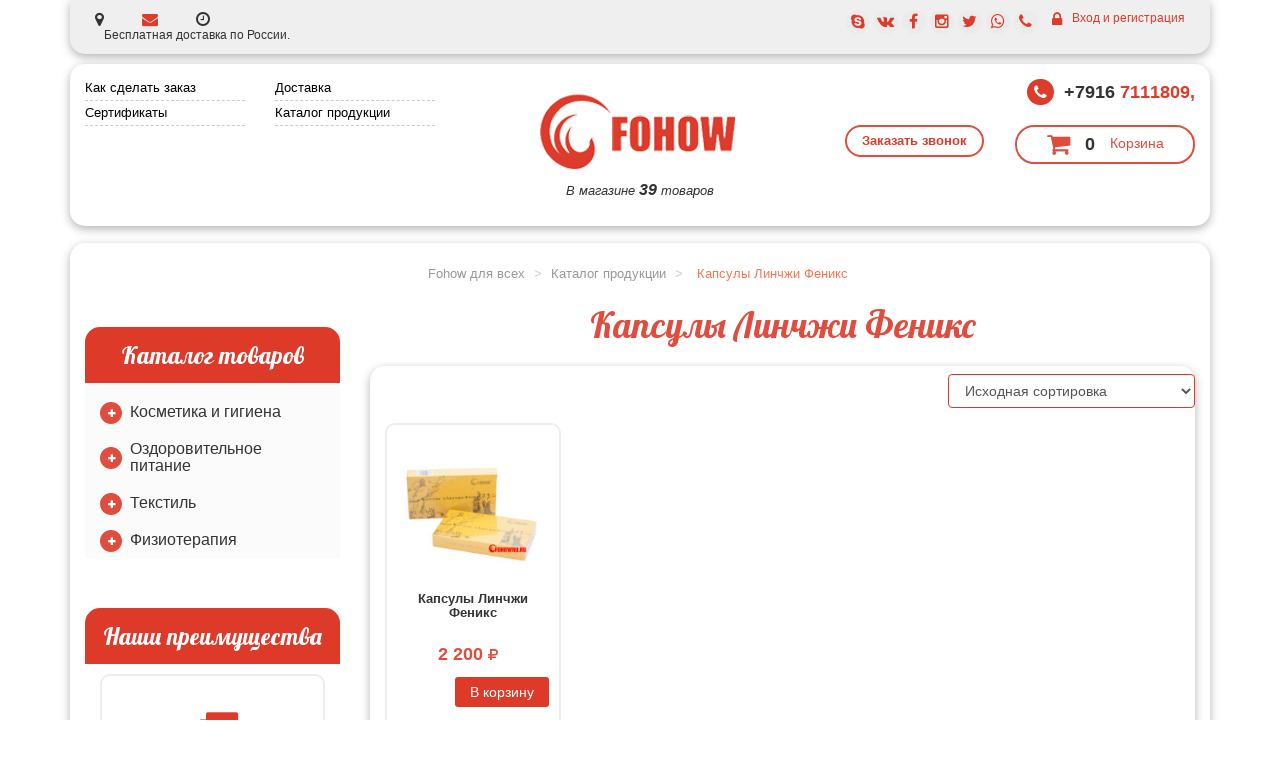

--- FILE ---
content_type: text/html; charset=utf-8
request_url: https://www.fohowru.ru/product-tag/kapsuly-linchzhi-feniks/
body_size: 46389
content:
<!DOCTYPE html>
<html><head>
<meta charset="utf-8">
<meta http-equiv="X-UA-Compatible" content="IE=edge">
<meta name="viewport" content="width=device-width, initial-scale=1.0">
<meta name='robots' content='index, follow, max-image-preview:large, max-snippet:-1, max-video-preview:-1' />
<!-- This site is optimized with the Yoast SEO plugin v23.7 - https://yoast.com/wordpress/plugins/seo/ -->
<title>Капсулы Линчжи Феникс &#8212; Fohow для всех</title>
<meta name="description" content="Капсулы Линчжи Феникс &#8212; купить оригинальные подарки в Fohow для всех" />
<link rel="canonical" href="https://www.fohowru.ru/product-tag/kapsuly-linchzhi-feniks/" />
<meta property="og:locale" content="ru_RU" />
<meta property="og:type" content="article" />
<meta property="og:title" content="Капсулы Линчжи Феникс &#8212; Fohow для всех" />
<meta property="og:description" content="Капсулы Линчжи Феникс &#8212; купить оригинальные подарки в Fohow для всех" />
<meta property="og:url" content="https://www.fohowru.ru/product-tag/kapsuly-linchzhi-feniks/" />
<meta property="og:site_name" content="Fohow для всех" />
<meta name="twitter:card" content="summary_large_image" />
<!-- / Yoast SEO plugin. -->
<link rel='dns-prefetch' href='//ajax.googleapis.com' />
<!-- <link rel='stylesheet' id='wp-block-library-css' href='https://www.fohowru.ru/wp-includes/css/dist/block-library/style.min.css?ver=6.6.4' type='text/css' media='all' /> -->
<link rel="stylesheet" type="text/css" href="//www.fohowru.ru/wp-content/cache/wpfc-minified/l21wlo7f/c52wa.css" media="all"/>
<style id='classic-theme-styles-inline-css' type='text/css'>
/*! This file is auto-generated */
.wp-block-button__link{color:#fff;background-color:#32373c;border-radius:9999px;box-shadow:none;text-decoration:none;padding:calc(.667em + 2px) calc(1.333em + 2px);font-size:1.125em}.wp-block-file__button{background:#32373c;color:#fff;text-decoration:none}
</style>
<style id='global-styles-inline-css' type='text/css'>
:root{--wp--preset--aspect-ratio--square: 1;--wp--preset--aspect-ratio--4-3: 4/3;--wp--preset--aspect-ratio--3-4: 3/4;--wp--preset--aspect-ratio--3-2: 3/2;--wp--preset--aspect-ratio--2-3: 2/3;--wp--preset--aspect-ratio--16-9: 16/9;--wp--preset--aspect-ratio--9-16: 9/16;--wp--preset--color--black: #000000;--wp--preset--color--cyan-bluish-gray: #abb8c3;--wp--preset--color--white: #ffffff;--wp--preset--color--pale-pink: #f78da7;--wp--preset--color--vivid-red: #cf2e2e;--wp--preset--color--luminous-vivid-orange: #ff6900;--wp--preset--color--luminous-vivid-amber: #fcb900;--wp--preset--color--light-green-cyan: #7bdcb5;--wp--preset--color--vivid-green-cyan: #00d084;--wp--preset--color--pale-cyan-blue: #8ed1fc;--wp--preset--color--vivid-cyan-blue: #0693e3;--wp--preset--color--vivid-purple: #9b51e0;--wp--preset--gradient--vivid-cyan-blue-to-vivid-purple: linear-gradient(135deg,rgba(6,147,227,1) 0%,rgb(155,81,224) 100%);--wp--preset--gradient--light-green-cyan-to-vivid-green-cyan: linear-gradient(135deg,rgb(122,220,180) 0%,rgb(0,208,130) 100%);--wp--preset--gradient--luminous-vivid-amber-to-luminous-vivid-orange: linear-gradient(135deg,rgba(252,185,0,1) 0%,rgba(255,105,0,1) 100%);--wp--preset--gradient--luminous-vivid-orange-to-vivid-red: linear-gradient(135deg,rgba(255,105,0,1) 0%,rgb(207,46,46) 100%);--wp--preset--gradient--very-light-gray-to-cyan-bluish-gray: linear-gradient(135deg,rgb(238,238,238) 0%,rgb(169,184,195) 100%);--wp--preset--gradient--cool-to-warm-spectrum: linear-gradient(135deg,rgb(74,234,220) 0%,rgb(151,120,209) 20%,rgb(207,42,186) 40%,rgb(238,44,130) 60%,rgb(251,105,98) 80%,rgb(254,248,76) 100%);--wp--preset--gradient--blush-light-purple: linear-gradient(135deg,rgb(255,206,236) 0%,rgb(152,150,240) 100%);--wp--preset--gradient--blush-bordeaux: linear-gradient(135deg,rgb(254,205,165) 0%,rgb(254,45,45) 50%,rgb(107,0,62) 100%);--wp--preset--gradient--luminous-dusk: linear-gradient(135deg,rgb(255,203,112) 0%,rgb(199,81,192) 50%,rgb(65,88,208) 100%);--wp--preset--gradient--pale-ocean: linear-gradient(135deg,rgb(255,245,203) 0%,rgb(182,227,212) 50%,rgb(51,167,181) 100%);--wp--preset--gradient--electric-grass: linear-gradient(135deg,rgb(202,248,128) 0%,rgb(113,206,126) 100%);--wp--preset--gradient--midnight: linear-gradient(135deg,rgb(2,3,129) 0%,rgb(40,116,252) 100%);--wp--preset--font-size--small: 13px;--wp--preset--font-size--medium: 20px;--wp--preset--font-size--large: 36px;--wp--preset--font-size--x-large: 42px;--wp--preset--font-family--inter: "Inter", sans-serif;--wp--preset--font-family--cardo: Cardo;--wp--preset--spacing--20: 0.44rem;--wp--preset--spacing--30: 0.67rem;--wp--preset--spacing--40: 1rem;--wp--preset--spacing--50: 1.5rem;--wp--preset--spacing--60: 2.25rem;--wp--preset--spacing--70: 3.38rem;--wp--preset--spacing--80: 5.06rem;--wp--preset--shadow--natural: 6px 6px 9px rgba(0, 0, 0, 0.2);--wp--preset--shadow--deep: 12px 12px 50px rgba(0, 0, 0, 0.4);--wp--preset--shadow--sharp: 6px 6px 0px rgba(0, 0, 0, 0.2);--wp--preset--shadow--outlined: 6px 6px 0px -3px rgba(255, 255, 255, 1), 6px 6px rgba(0, 0, 0, 1);--wp--preset--shadow--crisp: 6px 6px 0px rgba(0, 0, 0, 1);}:where(.is-layout-flex){gap: 0.5em;}:where(.is-layout-grid){gap: 0.5em;}body .is-layout-flex{display: flex;}.is-layout-flex{flex-wrap: wrap;align-items: center;}.is-layout-flex > :is(*, div){margin: 0;}body .is-layout-grid{display: grid;}.is-layout-grid > :is(*, div){margin: 0;}:where(.wp-block-columns.is-layout-flex){gap: 2em;}:where(.wp-block-columns.is-layout-grid){gap: 2em;}:where(.wp-block-post-template.is-layout-flex){gap: 1.25em;}:where(.wp-block-post-template.is-layout-grid){gap: 1.25em;}.has-black-color{color: var(--wp--preset--color--black) !important;}.has-cyan-bluish-gray-color{color: var(--wp--preset--color--cyan-bluish-gray) !important;}.has-white-color{color: var(--wp--preset--color--white) !important;}.has-pale-pink-color{color: var(--wp--preset--color--pale-pink) !important;}.has-vivid-red-color{color: var(--wp--preset--color--vivid-red) !important;}.has-luminous-vivid-orange-color{color: var(--wp--preset--color--luminous-vivid-orange) !important;}.has-luminous-vivid-amber-color{color: var(--wp--preset--color--luminous-vivid-amber) !important;}.has-light-green-cyan-color{color: var(--wp--preset--color--light-green-cyan) !important;}.has-vivid-green-cyan-color{color: var(--wp--preset--color--vivid-green-cyan) !important;}.has-pale-cyan-blue-color{color: var(--wp--preset--color--pale-cyan-blue) !important;}.has-vivid-cyan-blue-color{color: var(--wp--preset--color--vivid-cyan-blue) !important;}.has-vivid-purple-color{color: var(--wp--preset--color--vivid-purple) !important;}.has-black-background-color{background-color: var(--wp--preset--color--black) !important;}.has-cyan-bluish-gray-background-color{background-color: var(--wp--preset--color--cyan-bluish-gray) !important;}.has-white-background-color{background-color: var(--wp--preset--color--white) !important;}.has-pale-pink-background-color{background-color: var(--wp--preset--color--pale-pink) !important;}.has-vivid-red-background-color{background-color: var(--wp--preset--color--vivid-red) !important;}.has-luminous-vivid-orange-background-color{background-color: var(--wp--preset--color--luminous-vivid-orange) !important;}.has-luminous-vivid-amber-background-color{background-color: var(--wp--preset--color--luminous-vivid-amber) !important;}.has-light-green-cyan-background-color{background-color: var(--wp--preset--color--light-green-cyan) !important;}.has-vivid-green-cyan-background-color{background-color: var(--wp--preset--color--vivid-green-cyan) !important;}.has-pale-cyan-blue-background-color{background-color: var(--wp--preset--color--pale-cyan-blue) !important;}.has-vivid-cyan-blue-background-color{background-color: var(--wp--preset--color--vivid-cyan-blue) !important;}.has-vivid-purple-background-color{background-color: var(--wp--preset--color--vivid-purple) !important;}.has-black-border-color{border-color: var(--wp--preset--color--black) !important;}.has-cyan-bluish-gray-border-color{border-color: var(--wp--preset--color--cyan-bluish-gray) !important;}.has-white-border-color{border-color: var(--wp--preset--color--white) !important;}.has-pale-pink-border-color{border-color: var(--wp--preset--color--pale-pink) !important;}.has-vivid-red-border-color{border-color: var(--wp--preset--color--vivid-red) !important;}.has-luminous-vivid-orange-border-color{border-color: var(--wp--preset--color--luminous-vivid-orange) !important;}.has-luminous-vivid-amber-border-color{border-color: var(--wp--preset--color--luminous-vivid-amber) !important;}.has-light-green-cyan-border-color{border-color: var(--wp--preset--color--light-green-cyan) !important;}.has-vivid-green-cyan-border-color{border-color: var(--wp--preset--color--vivid-green-cyan) !important;}.has-pale-cyan-blue-border-color{border-color: var(--wp--preset--color--pale-cyan-blue) !important;}.has-vivid-cyan-blue-border-color{border-color: var(--wp--preset--color--vivid-cyan-blue) !important;}.has-vivid-purple-border-color{border-color: var(--wp--preset--color--vivid-purple) !important;}.has-vivid-cyan-blue-to-vivid-purple-gradient-background{background: var(--wp--preset--gradient--vivid-cyan-blue-to-vivid-purple) !important;}.has-light-green-cyan-to-vivid-green-cyan-gradient-background{background: var(--wp--preset--gradient--light-green-cyan-to-vivid-green-cyan) !important;}.has-luminous-vivid-amber-to-luminous-vivid-orange-gradient-background{background: var(--wp--preset--gradient--luminous-vivid-amber-to-luminous-vivid-orange) !important;}.has-luminous-vivid-orange-to-vivid-red-gradient-background{background: var(--wp--preset--gradient--luminous-vivid-orange-to-vivid-red) !important;}.has-very-light-gray-to-cyan-bluish-gray-gradient-background{background: var(--wp--preset--gradient--very-light-gray-to-cyan-bluish-gray) !important;}.has-cool-to-warm-spectrum-gradient-background{background: var(--wp--preset--gradient--cool-to-warm-spectrum) !important;}.has-blush-light-purple-gradient-background{background: var(--wp--preset--gradient--blush-light-purple) !important;}.has-blush-bordeaux-gradient-background{background: var(--wp--preset--gradient--blush-bordeaux) !important;}.has-luminous-dusk-gradient-background{background: var(--wp--preset--gradient--luminous-dusk) !important;}.has-pale-ocean-gradient-background{background: var(--wp--preset--gradient--pale-ocean) !important;}.has-electric-grass-gradient-background{background: var(--wp--preset--gradient--electric-grass) !important;}.has-midnight-gradient-background{background: var(--wp--preset--gradient--midnight) !important;}.has-small-font-size{font-size: var(--wp--preset--font-size--small) !important;}.has-medium-font-size{font-size: var(--wp--preset--font-size--medium) !important;}.has-large-font-size{font-size: var(--wp--preset--font-size--large) !important;}.has-x-large-font-size{font-size: var(--wp--preset--font-size--x-large) !important;}
:where(.wp-block-post-template.is-layout-flex){gap: 1.25em;}:where(.wp-block-post-template.is-layout-grid){gap: 1.25em;}
:where(.wp-block-columns.is-layout-flex){gap: 2em;}:where(.wp-block-columns.is-layout-grid){gap: 2em;}
:root :where(.wp-block-pullquote){font-size: 1.5em;line-height: 1.6;}
</style>
<!-- <link rel='stylesheet' id='contact-form-7-css' href='https://www.fohowru.ru/wp-content/plugins/contact-form-7/includes/css/styles.css?ver=5.9.8' type='text/css' media='all' /> -->
<style>.wpcf7 .screen-reader-response {
position: absolute;
overflow: hidden;
clip: rect(1px, 1px, 1px, 1px);
clip-path: inset(50%);
height: 1px;
width: 1px;
margin: -1px;
padding: 0;
border: 0;
word-wrap: normal !important;
}
.wpcf7 form .wpcf7-response-output {
margin: 2em 0.5em 1em;
padding: 0.2em 1em;
border: 2px solid #00a0d2; /* Blue */
}
.wpcf7 form.init .wpcf7-response-output,
.wpcf7 form.resetting .wpcf7-response-output,
.wpcf7 form.submitting .wpcf7-response-output {
display: none;
}
.wpcf7 form.sent .wpcf7-response-output {
border-color: #46b450; /* Green */
}
.wpcf7 form.failed .wpcf7-response-output,
.wpcf7 form.aborted .wpcf7-response-output {
border-color: #dc3232; /* Red */
}
.wpcf7 form.spam .wpcf7-response-output {
border-color: #f56e28; /* Orange */
}
.wpcf7 form.invalid .wpcf7-response-output,
.wpcf7 form.unaccepted .wpcf7-response-output,
.wpcf7 form.payment-required .wpcf7-response-output {
border-color: #ffb900; /* Yellow */
}
.wpcf7-form-control-wrap {
position: relative;
}
.wpcf7-not-valid-tip {
color: #dc3232; /* Red */
font-size: 1em;
font-weight: normal;
display: block;
}
.use-floating-validation-tip .wpcf7-not-valid-tip {
position: relative;
top: -2ex;
left: 1em;
z-index: 100;
border: 1px solid #dc3232;
background: #fff;
padding: .2em .8em;
width: 24em;
}
.wpcf7-list-item {
display: inline-block;
margin: 0 0 0 1em;
}
.wpcf7-list-item-label::before,
.wpcf7-list-item-label::after {
content: " ";
}
.wpcf7-spinner {
visibility: hidden;
display: inline-block;
background-color: #23282d; /* Dark Gray 800 */
opacity: 0.75;
width: 24px;
height: 24px;
border: none;
border-radius: 100%;
padding: 0;
margin: 0 24px;
position: relative;
}
form.submitting .wpcf7-spinner {
visibility: visible;
}
.wpcf7-spinner::before {
content: '';
position: absolute;
background-color: #fbfbfc; /* Light Gray 100 */
top: 4px;
left: 4px;
width: 6px;
height: 6px;
border: none;
border-radius: 100%;
transform-origin: 8px 8px;
animation-name: spin;
animation-duration: 1000ms;
animation-timing-function: linear;
animation-iteration-count: infinite;
}
@media (prefers-reduced-motion: reduce) {
.wpcf7-spinner::before {
animation-name: blink;
animation-duration: 2000ms;
}
}
@keyframes spin {
from {
transform: rotate(0deg);
}
to {
transform: rotate(360deg);
}
}
@keyframes blink {
from {
opacity: 0;
}
50% {
opacity: 1;
}
to {
opacity: 0;
}
}
.wpcf7 [inert] {
opacity: 0.5;
}
.wpcf7 input[type="file"] {
cursor: pointer;
}
.wpcf7 input[type="file"]:disabled {
cursor: default;
}
.wpcf7 .wpcf7-submit:disabled {
cursor: not-allowed;
}
.wpcf7 input[type="url"],
.wpcf7 input[type="email"],
.wpcf7 input[type="tel"] {
direction: ltr;
}
.wpcf7-reflection > output {
display: list-item;
list-style: none;
}
.wpcf7-reflection > output[hidden] {
display: none;
}</style>
<style id='woocommerce-inline-inline-css' type='text/css'>
.woocommerce form .form-row .required { visibility: visible; }
</style>
<!-- <link rel='stylesheet' id='c4wp-public-css' href='https://www.fohowru.ru/wp-content/plugins/wp-captcha//assets/css/c4wp-public.css?ver=6.6.4' type='text/css' media='all' /> -->
<!-- <link rel='stylesheet' id='bootstrap-css-css' href='https://www.fohowru.ru/wp-content/themes/fohow/css/bootstrap.min.css?ver=3.3.2' type='text/css' media='all' /> -->
<!-- <link rel='stylesheet' id='awesome-css-css' href='https://www.fohowru.ru/wp-content/themes/fohow/css/font-awesome.min.css' type='text/css' media='all' /> -->
<!-- <link rel='stylesheet' id='owl-carousel-css-css' href='https://www.fohowru.ru/wp-content/themes/fohow/css/owl.carousel.css' type='text/css' media='all' /> -->
<!-- <link rel='stylesheet' id='bxslider-css-css' href='https://www.fohowru.ru/wp-content/themes/fohow/css/jquery.bxslider.css' type='text/css' media='all' /> -->
<!-- <link rel='stylesheet' id='fancybox-css-css' href='https://www.fohowru.ru/wp-content/themes/fohow/css/jquery.fancybox.css' type='text/css' media='all' /> -->
<!-- <link rel='stylesheet' id='tooltipster-css-css' href='https://www.fohowru.ru/wp-content/themes/fohow/css/tooltipster.css' type='text/css' media='all' /> -->
<!-- <link rel='stylesheet' id='mmenu-css-css' href='https://www.fohowru.ru/wp-content/themes/fohow/css/jquery.mmenu.all.css' type='text/css' media='all' /> -->
<!-- <link rel='stylesheet' id='fohow-css-css' href='https://www.fohowru.ru/wp-content/themes/fohow/css/fohow.css' type='text/css' media='all' /> -->
<link rel="stylesheet" type="text/css" href="//www.fohowru.ru/wp-content/cache/wpfc-minified/77eww1pg/c52wa.css" media="all"/>
<link rel="https://api.w.org/" href="https://www.fohowru.ru/wp-json/" /><link rel="alternate" title="JSON" type="application/json" href="https://www.fohowru.ru/wp-json/wp/v2/product_tag/41" />	<noscript><style>.woocommerce-product-gallery{ opacity: 1 !important; }</style></noscript>
<style id='wp-fonts-local' type='text/css'>
@font-face{font-family:Inter;font-style:normal;font-weight:300 900;font-display:fallback;src:url('https://www.fohowru.ru/wp-content/plugins/woocommerce/assets/fonts/Inter-VariableFont_slnt,wght.woff2') format('woff2');font-stretch:normal;}
@font-face{font-family:Cardo;font-style:normal;font-weight:400;font-display:fallback;src:url('https://www.fohowru.ru/wp-content/plugins/woocommerce/assets/fonts/cardo_normal_400.woff2') format('woff2');}
</style>
<style id="wpforms-css-vars-root">
:root {
--wpforms-field-border-radius: 3px;
--wpforms-field-border-style: solid;
--wpforms-field-border-size: 1px;
--wpforms-field-background-color: #ffffff;
--wpforms-field-border-color: rgba( 0, 0, 0, 0.25 );
--wpforms-field-border-color-spare: rgba( 0, 0, 0, 0.25 );
--wpforms-field-text-color: rgba( 0, 0, 0, 0.7 );
--wpforms-field-menu-color: #ffffff;
--wpforms-label-color: rgba( 0, 0, 0, 0.85 );
--wpforms-label-sublabel-color: rgba( 0, 0, 0, 0.55 );
--wpforms-label-error-color: #d63637;
--wpforms-button-border-radius: 3px;
--wpforms-button-border-style: none;
--wpforms-button-border-size: 1px;
--wpforms-button-background-color: #066aab;
--wpforms-button-border-color: #066aab;
--wpforms-button-text-color: #ffffff;
--wpforms-page-break-color: #066aab;
--wpforms-background-image: none;
--wpforms-background-position: center center;
--wpforms-background-repeat: no-repeat;
--wpforms-background-size: cover;
--wpforms-background-width: 100px;
--wpforms-background-height: 100px;
--wpforms-background-color: rgba( 0, 0, 0, 0 );
--wpforms-background-url: none;
--wpforms-container-padding: 0px;
--wpforms-container-border-style: none;
--wpforms-container-border-width: 1px;
--wpforms-container-border-color: #000000;
--wpforms-container-border-radius: 3px;
--wpforms-field-size-input-height: 43px;
--wpforms-field-size-input-spacing: 15px;
--wpforms-field-size-font-size: 16px;
--wpforms-field-size-line-height: 19px;
--wpforms-field-size-padding-h: 14px;
--wpforms-field-size-checkbox-size: 16px;
--wpforms-field-size-sublabel-spacing: 5px;
--wpforms-field-size-icon-size: 1;
--wpforms-label-size-font-size: 16px;
--wpforms-label-size-line-height: 19px;
--wpforms-label-size-sublabel-font-size: 14px;
--wpforms-label-size-sublabel-line-height: 17px;
--wpforms-button-size-font-size: 17px;
--wpforms-button-size-height: 41px;
--wpforms-button-size-padding-h: 15px;
--wpforms-button-size-margin-top: 10px;
--wpforms-container-shadow-size-box-shadow: none;
}
</style>  
<!-- Yandex.Metrika counter -->  <noscript><div><img src="https://mc.yandex.ru/watch/46449576" style="position:absolute; left:-9999px;" alt="" /></div></noscript> <!-- /Yandex.Metrika counter -->
<!-- Global site tag (gtag.js) - Google Analytics -->
<script data-wpfc-render="false">var Wpfcll={s:[],i:function(){Wpfcll.ss();window.addEventListener('load',function(){Wpfcll.ls(true);});window.addEventListener('scroll',function(){Wpfcll.ls(false);});window.addEventListener('resize',function(){Wpfcll.ls(false);});window.addEventListener('click',function(){Wpfcll.ls(false);});},c:function(e,pageload){var w=document.documentElement.clientHeight || body.clientHeight;var n=pageload ? 0:800;var er=e.getBoundingClientRect();var t=0;var p=e.parentNode;var pr=p.getBoundingClientRect();if(er.x==0 && er.y==0){for(var i=0;i < 10;i++){if(p){if(pr.x==0 && pr.y==0){p=p.parentNode;pr=p.getBoundingClientRect();}else{t=pr.top;break;}}};}else{t=er.top;}if(w - t+n > 0){return true;}return false;},r:function(e,pageload){var s=this;var oc,ot;try{if(s.c(e,pageload)){oc=e.getAttribute("data-wpfc-original-src");ot=e.getAttribute("data-wpfc-original-srcset");if(oc || ot){if(oc){e.setAttribute('src',oc);}if(ot){e.setAttribute('srcset',ot);}e.removeAttribute("data-wpfc-original-src");e.removeAttribute("onload");if(e.tagName=="IFRAME"){e.onload=function(){var s=e.getAttribute("src").match(/templates\/youtube\.html\#(.+)/);var y="https://www.youtube.com/embed/";if(s){try{var i=e.contentDocument || e.contentWindow;if(i.location.href=="about:blank"){e.setAttribute('src',y+s[1]);}}catch(err){e.setAttribute('src',y+s[1]);}}}}}}}catch(error){console.log(error);console.log("==>",e);}},ss:function(){var i=Array.prototype.slice.call(document.getElementsByTagName("img"));var f=Array.prototype.slice.call(document.getElementsByTagName("iframe"));this.s=i.concat(f);},ls:function(pageload){var s=this;[].forEach.call(s.s,function(e,index){s.r(e,pageload);});}};document.addEventListener('DOMContentLoaded',function(){wpfci();});function wpfci(){Wpfcll.i();}</script>
</head>
<body  >
<!--[if lt IE 8]><link rel="stylesheet" href="https://www.fohowru.ru/wp-content/themes/fohow/css/ie7.css"><![endif]-->
<div class="container header">
<div class="row top">
<div class="col-md-8">
<p class="adr"><i class="fa fa-map-marker icon-large"></i></p>
<a href="mailto:" class="mail"><i class="fa fa-envelope"></i></a>            <p class="time"><i class="fa fa-clock-o"></i></p> </br> &nbsp;&nbsp; Бесплатная доставка по России.
</div>
<div class="col-md-4">
<div class="cart-fixed noMobile"><div class="cart-wrap"><a class="cart" href="https://www.fohowru.ru/cart/">
<i class="mg-cart"></i><p id="cart-title">Корзина</p>                    <span class="cart-count badge">0</span>
<div class="cart-content"></div>
</a></div></div>
<a id="login-top" href="https://www.fohowru.ru/my-account/" title="Войти"><i class="fa fa-lock"></i>Вход и регистрация</a>
<ul class="soc-menu"><li><a href="skype:#?chat" data-toggle="tooltip" data-placement="top" title="<span>Skype</span>" target="_blank"><i class="fa fa-skype"></i></a></li><li><a href="#" data-toggle="tooltip" data-placement="top" title="<span>Вконтакте</span>" target="_blank"><i class="fa fa-vk"></i></a></li><li><a href="#" data-toggle="tooltip" data-placement="top" title="<span>Facebook</span>" target="_blank"><i class="fa fa-facebook"></i></a></li><li><a href="#" data-toggle="tooltip" data-placement="top" title="<span>Instagram</span>" target="_blank"><i class="fa fa-instagram"></i></a></li><li><a href="#" data-toggle="tooltip" data-placement="top" title="<span>Twitter</span>" target="_blank"><i class="fa fa-twitter"></i></a></li><li><a href="" data-toggle="tooltip" data-placement="top" title="<span>WhatsApp</span>При заказе через WhatsApp скидка" target="_blank"><i class="fa fa-whatsapp"></i></a></li><li><a href="" data-toggle="tooltip" data-placement="top" title="<span>Viber</span>При заказе через Viber скидка" target="_blank"><i class="fa fa-phone"></i></a></li></ul>                    </div>
</div>
<div class="row middle">
<div class="col-md-2">
<div class="menu-verhnee-container"><ul id="menu-verhnee" class="menu"><li id="menu-item-8808" class="menu-item menu-item-type-post_type menu-item-object-page menu-item-8808"><a href="https://www.fohowru.ru/contacts/">Как сделать заказ</a></li>
<li id="menu-item-9018" class="menu-item menu-item-type-custom menu-item-object-custom menu-item-9018"><a href="https://www.fohowru.ru/cerificate/">Сертификаты</a></li>
</ul></div>   
</div>
<div class="col-md-2">
<div class="menu-verhnee-menyu-2-container"><ul id="menu-verhnee-menyu-2" class="menu"><li id="menu-item-8806" class="menu-item menu-item-type-post_type menu-item-object-page menu-item-8806"><a href="https://www.fohowru.ru/dostavka-fohow/">Доставка</a></li>
<li id="menu-item-9166" class="menu-item menu-item-type-custom menu-item-object-custom menu-item-9166"><a href="https://www.fohowru.ru/shop/">Каталог продукции</a></li>
</ul></div>  
</div>
<div class="col-md-4">
<a class="logo" href="https://www.fohowru.ru/" title="Fohow для всех" rel="home"><img src="https://www.fohowru.ru/wp-content/themes/fohow/images/logo.png" class="img-responsive"/></a>
<p id="count-prod">В магазине <span>39</span> товаров</p>				 
</div>
<div class="col-md-4 top-phone">
<ul class="tel"><i class="fa fa-phone"></i><li><p><a href="tel:+79167111809"><span>+7916</span>7111809,</a><a href="tel:"></a></p></li></ul>            <a class="popup-link" href="#popup-form">Заказать звонок</a>
<div id="popup-form" class="white-popup mfp-hide">
<p class="wpcf7-contact-form-not-found"><strong>Ошибка:</strong> Контактная форма не найдена.</p>            </div>
<div class="cart-header"><div class="cart-wrap"><a class="cart" href="https://www.fohowru.ru/cart/">
<i class="mg-cart"></i>                    <span class="cart-count badge">0</span>
<span id="cart-title">Корзина</span>
<div class="cart-content"></div>
</a></div></div>
</div>
</div>
</div>  
<div class="container">
<div class="row product-block"><div class="col-md-12">
<div class="breadcrumbs" xmlns:v="http://rdf.data-vocabulary.org/#"><!-- Breadcrumb NavXT 7.3.1 -->
<span typeof="v:Breadcrumb"><a rel="v:url" property="v:title" title="Перейти к Fohow для всех." href="https://www.fohowru.ru" class="home">Fohow для всех</a></span> &gt; <span typeof="v:Breadcrumb"><a rel="v:url" property="v:title" title="Перейти к Каталог продукции." href="https://www.fohowru.ru/shop/">Каталог продукции</a></span> &gt; <span typeof="v:Breadcrumb"><span property="v:title">Капсулы Линчжи Феникс</span></span></div>        		
<div class="row">
<div class="col-lg-9 col-lg-push-3">
<div class="row header-product"><div class="col-md-12">
<h1 class="page-title">Капсулы Линчжи Феникс</h1>
</div></div>
<div class="woocommerce-notices-wrapper"></div><form class="woocommerce-ordering" method="get">
<select name="orderby" class="orderby" aria-label="Заказ в магазине">
<option value="menu_order"  selected='selected'>Исходная сортировка</option>
<option value="popularity" >По популярности</option>
<option value="date" >По новизне</option>
<option value="price" >По возрастанию цены</option>
<option value="price-desc" >По убыванию цены</option>
</select>
<input type="hidden" name="paged" value="1" />
</form>
<div class="row product-block">
<div class="col-md-3 col-xs-6 product"><div class="product-wrap">
<a href="https://www.fohowru.ru/shop/ozdorovitelnoe-pitanie/regulation/kapsuly-linchzhi/" class="woocommerce-LoopProduct-link woocommerce-loop-product__link">
<a href="https://www.fohowru.ru/shop/ozdorovitelnoe-pitanie/regulation/kapsuly-linchzhi/">
<img width="200" height="200" src="https://www.fohowru.ru/wp-content/uploads/IMG_4515logo-200x200.jpg" class="attachment-woocommerce_thumbnail size-woocommerce_thumbnail img-responsive" alt="Капсулы Линчжи Феникс с Кордицепсом" decoding="async" srcset="https://www.fohowru.ru/wp-content/uploads/IMG_4515logo-200x200.jpg 200w, https://www.fohowru.ru/wp-content/uploads/IMG_4515logo-100x100.jpg 100w, https://www.fohowru.ru/wp-content/uploads/IMG_4515logo-500x500.jpg 500w, https://www.fohowru.ru/wp-content/uploads/IMG_4515logo-300x300.jpg 300w, https://www.fohowru.ru/wp-content/uploads/IMG_4515logo-768x768.jpg 768w, https://www.fohowru.ru/wp-content/uploads/IMG_4515logo-970x970.jpg 970w, https://www.fohowru.ru/wp-content/uploads/IMG_4515logo.jpg 1000w" sizes="(max-width: 200px) 100vw, 200px" />
<h3>Капсулы Линчжи Феникс</h3>
<span class="price"><span class="woocommerce-Price-amount amount"><bdi>2 200&nbsp;<span class="woocommerce-Price-currencySymbol"><i class="fa fa-rub"></i></span></bdi></span></span>
<div class="hover-wrap"></div><div class="quick-view"></div>
</a>
</a><a href="?add-to-cart=8832" aria-describedby="woocommerce_loop_add_to_cart_link_describedby_8832" data-quantity="1" class="button product_type_simple add_to_cart_button ajax_add_to_cart" data-product_id="8832" data-product_sku="" aria-label="Добавить в корзину &ldquo;Капсулы Линчжи Феникс&rdquo;" rel="nofollow" data-success_message="«Капсулы Линчжи Феникс» добавлен в вашу корзину">В корзину</a>	<span id="woocommerce_loop_add_to_cart_link_describedby_8832" class="screen-reader-text">
</span>
</div></div>
</div>
<div class="text-center"></div>				
</div>
<div class="col-lg-3 col-lg-pull-9" id="sidebar" role="navigation">
﻿<aside class="sidebar">
<div class="row">
<div class="col-xs-12 col-md-4 col-lg-12">
</div>
<div class="col-md-12 hide-in-mobile">
<div id="catalog-sidebar">
<h3>Каталог товаров</h3>
<div class="panel panel-default"><div class="panel-heading" role="tab" id="heading5"><h4 class="panel-title"><a class="title" href="https://www.fohowru.ru/catalog/kosmetika-i-gigiena/">Косметика и гигиена</a><a role="button" data-toggle="collapse" data-parent="#accordion" href="#collapse5" aria-expanded="false" aria-controls="collapse5" class="but-open"><span class="badge glyphicon glyphicon-plus" aria-hidden="true"></span></a></h4></div><div id="collapse5" class="panel-collapse collapse" role="tabpanel" aria-labelledby="heading5"><div class="panel-body"><ul class="product_subcat"><li><a href="https://www.fohowru.ru/catalog/kosmetika-i-gigiena/gigiena/">Гигиена</a><span class="badge">4</span><li><a href="https://www.fohowru.ru/catalog/kosmetika-i-gigiena/kosmetika/">Косметика</a><span class="badge">6</span></ul></div></div></div><div class="panel panel-default"><div class="panel-heading" role="tab" id="heading8"><h4 class="panel-title"><a class="title" href="https://www.fohowru.ru/catalog/ozdorovitelnoe-pitanie/">Оздоровительное питание</a><a role="button" data-toggle="collapse" data-parent="#accordion" href="#collapse8" aria-expanded="false" aria-controls="collapse8" class="but-open"><span class="badge glyphicon glyphicon-plus" aria-hidden="true"></span></a></h4></div><div id="collapse8" class="panel-collapse collapse" role="tabpanel" aria-labelledby="heading8"><div class="panel-body"><ul class="product_subcat"><li><a href="https://www.fohowru.ru/catalog/ozdorovitelnoe-pitanie/vosstanovlenie/">Восстановление</a><span class="badge">3</span><li><a href="https://www.fohowru.ru/catalog/ozdorovitelnoe-pitanie/ochistka/">Очистка</a><span class="badge">6</span><li><a href="https://www.fohowru.ru/catalog/ozdorovitelnoe-pitanie/regulation/">Регуляция</a><span class="badge">4</span></ul></div></div></div><div class="panel panel-default"><div class="panel-heading" role="tab" id="heading12"><h4 class="panel-title"><a class="title" href="https://www.fohowru.ru/catalog/tekstil/">Текстиль</a><a role="button" data-toggle="collapse" data-parent="#accordion" href="#collapse12" aria-expanded="false" aria-controls="collapse12" class="but-open"><span class="badge glyphicon glyphicon-plus" aria-hidden="true"></span></a></h4></div><div id="collapse12" class="panel-collapse collapse" role="tabpanel" aria-labelledby="heading12"><div class="panel-body"><ul class="product_subcat"><li><a href="https://www.fohowru.ru/catalog/tekstil/postelnoe-bele/">Постельное белье</a><span class="badge">5</span></ul></div></div></div><div class="panel panel-default"><div class="panel-heading" role="tab" id="heading13"><h4 class="panel-title"><a class="title" href="https://www.fohowru.ru/catalog/fizioterapiya/">Физиотерапия</a><a role="button" data-toggle="collapse" data-parent="#accordion" href="#collapse13" aria-expanded="false" aria-controls="collapse13" class="but-open"><span class="badge glyphicon glyphicon-plus" aria-hidden="true"></span></a></h4></div><div id="collapse13" class="panel-collapse collapse" role="tabpanel" aria-labelledby="heading13"><div class="panel-body"><ul class="product_subcat"><li><a href="https://www.fohowru.ru/catalog/fizioterapiya/massazhery-i-refleksoterapiya/">Массажеры и рефлексотерапия</a><span class="badge">7</span><li><a href="https://www.fohowru.ru/catalog/fizioterapiya/nakladki-i-poyasa/">Накладки и пояса</a><span class="badge">4</span></ul></div></div></div>    </div>
</div>	
</div>
<div class="row"><div class="col-md-12">
<h3 style="    background-color: #dd3a2a;
color: #fff;
font-size: 24px;
text-align: center;
padding-top: 15px;
padding-bottom: 15px;
-moz-border-radius-topleft: 15px;
-webkit-border-top-left-radius: 15px;
border-top-left-radius: 15px;
-moz-border-radius-topright: 15px;
-webkit-border-top-right-radius: 15px;
border-top-right-radius: 15px;
margin-top: 40px;
font-family: 'Lobster',cursive;">Наши преимущества</h3>
<div class="col-md-12 product"><div class="product-wrap"><i class="fa fa-truck"></i><h3>Бесплатная доставка</h3></div></div>
<div class="col-md-12 product"><div class="product-wrap"><i class="fa fa-bullhorn"></i><h3>Система скидок и акции</h3></div></div>
<div class="col-md-12 product"><div class="product-wrap"><i class="fa fa-thumbs-o-up"></i><h3>Официальный  дистрибьютер</h3></div></div>
<div class="col-md-12 product"><div class="product-wrap"><i class="fa fa-birthday-cake"></i><h3>Нам 10 лет</h3></div></div>
</div></div>
</aside>
<center><strong>БАД. Не является лекарством</strong></center>        </div>
</div></div>
</div>
</div>
</div>
﻿<div class="container">
<div class="row site-footer">
<div class="col-md-3 col-xs-4">
<h3>Клиенту</h3>
<div class="menu-nizhnee-menyu-1-container"><ul id="menu-nizhnee-menyu-1" class="menu"><li id="menu-item-8816" class="menu-item menu-item-type-custom menu-item-object-custom menu-item-8816"><a href="http://www.fohowru.ru/contacts/">Контакты</a></li>
<li id="menu-item-9160" class="menu-item menu-item-type-custom menu-item-object-custom menu-item-9160"><a href="https://www.fohowru.ru/dostavka-fohow/">Доставка</a></li>
<li id="menu-item-9161" class="menu-item menu-item-type-custom menu-item-object-custom menu-item-9161"><a href="https://www.fohowru.ru/cerificate/">Сертификаты</a></li>
</ul></div>   
</div>
<div class="col-md-3 col-xs-4">
<h3>Каталог</h3>
<div class="menu-nizhnee-menyu-2-container"><ul id="menu-nizhnee-menyu-2" class="menu"><li id="menu-item-8821" class="menu-item menu-item-type-custom menu-item-object-custom menu-item-8821"><a href="http://www.fohowru.ru/catalog/regulation/">Регуляция</a></li>
<li id="menu-item-9154" class="menu-item menu-item-type-custom menu-item-object-custom menu-item-9154"><a href="https://www.fohowru.ru/catalog/ozdorovitelnoe-pitanie/ochistka/">Очистка</a></li>
<li id="menu-item-9155" class="menu-item menu-item-type-custom menu-item-object-custom menu-item-9155"><a href="https://www.fohowru.ru/catalog/ozdorovitelnoe-pitanie/vosstanovlenie/">Восстановление</a></li>
<li id="menu-item-9156" class="menu-item menu-item-type-custom menu-item-object-custom menu-item-9156"><a href="https://www.fohowru.ru/catalog/kosmetika-i-gigiena/">Косметика и гигиена</a></li>
<li id="menu-item-9158" class="menu-item menu-item-type-custom menu-item-object-custom menu-item-9158"><a href="https://www.fohowru.ru/catalog/tekstil/">Текстиль</a></li>
<li id="menu-item-9159" class="menu-item menu-item-type-custom menu-item-object-custom menu-item-9159"><a href="http://Физиотерапия">Физиотерапия</a></li>
</ul></div>   
</div>
<div class="col-md-3 col-xs-4">
<h3>Общая информация</h3>
<div class="menu-nizhnee-menyu-3-container"><ul id="menu-nizhnee-menyu-3" class="menu"><li id="menu-item-8818" class="menu-item menu-item-type-post_type menu-item-object-page menu-item-8818"><a href="https://www.fohowru.ru/privacy/">Политика конфиденциальности</a></li>
<li id="menu-item-8819" class="menu-item menu-item-type-post_type menu-item-object-page menu-item-8819"><a href="https://www.fohowru.ru/reviews/">Отзывы</a></li>
<li id="menu-item-8820" class="menu-item menu-item-type-post_type menu-item-object-page menu-item-8820"><a href="https://www.fohowru.ru/pay/">Как оплатить</a></li>
</ul></div> 
</div>
<div class="col-md-3 contact">
<a class="logo" href="https://www.fohowru.ru/" title="Fohow для всех" rel="home"><img onload="Wpfcll.r(this,true);" src="https://www.fohowru.ru/wp-content/plugins/wp-fastest-cache-premium/pro/images/blank.gif" data-wpfc-original-src="https://www.fohowru.ru/wp-content/themes/fohow/images/logo.png" /></a>
<p class="tel"><span>+7916</span>7111809</p>            <p class="time"></p>
<p class="mail"></p>            <p class="adress"><!--Адрес--></p>
</div>
</div>
</div>
<div class="container site-sub-footer">
<div class="row">
<div class="col-lg-12">
<p>&copy; 2026 <a href="https://www.fohowru.ru/">Fohow для всех</a> <br><br> <p align="right"> </p>
</div>
</div>
</div>
<a href="#" id="toTop"></a>
<!-- <link rel='stylesheet' id='wc-blocks-style-css' href='https://www.fohowru.ru/wp-content/plugins/woocommerce/assets/client/blocks/wc-blocks.css?ver=wc-9.3.5' type='text/css' media='all' /> -->
<link rel="stylesheet" type="text/css" href="//www.fohowru.ru/wp-content/cache/wpfc-minified/d7zcgu8r/c52wa.css" media="all"/>
<!--LiveInternet counter--><!--/LiveInternet-->
<noscript id="wpfc-google-fonts"><link href="https://fonts.googleapis.com/css?family=Lobster" rel="stylesheet">
</noscript>
<script>document.addEventListener('DOMContentLoaded',function(){function wpfcgl(){var wgh=document.querySelector('noscript#wpfc-google-fonts').innerText, wgha=wgh.match(/<link[^\>]+>/gi);for(i=0;i<wgha.length;i++){var wrpr=document.createElement('div');wrpr.innerHTML=wgha[i];document.body.appendChild(wrpr.firstChild);}}wpfcgl();});</script>
<script type="text/javascript" id="wc-add-to-cart-js-extra">
/* <![CDATA[ */
var wc_add_to_cart_params = {"ajax_url":"\/wp-admin\/admin-ajax.php","wc_ajax_url":"\/?wc-ajax=%%endpoint%%","i18n_view_cart":"\u041f\u0440\u043e\u0441\u043c\u043e\u0442\u0440 \u043a\u043e\u0440\u0437\u0438\u043d\u044b","cart_url":"https:\/\/www.fohowru.ru\/cart\/","is_cart":"","cart_redirect_after_add":"no"};
/* ]]> */
</script>
<script type="text/javascript" id="woocommerce-js-extra">
/* <![CDATA[ */
var woocommerce_params = {"ajax_url":"\/wp-admin\/admin-ajax.php","wc_ajax_url":"\/?wc-ajax=%%endpoint%%"};
/* ]]> */
</script>
<script type="text/javascript" id="contact-form-7-js-extra">
/* <![CDATA[ */
var wpcf7 = {"api":{"root":"https:\/\/www.fohowru.ru\/wp-json\/","namespace":"contact-form-7\/v1"}};
/* ]]> */
</script>
<script type="text/javascript" id="wc-order-attribution-js-extra">
/* <![CDATA[ */
var wc_order_attribution = {"params":{"lifetime":1.0e-5,"session":30,"base64":false,"ajaxurl":"https:\/\/www.fohowru.ru\/wp-admin\/admin-ajax.php","prefix":"wc_order_attribution_","allowTracking":true},"fields":{"source_type":"current.typ","referrer":"current_add.rf","utm_campaign":"current.cmp","utm_source":"current.src","utm_medium":"current.mdm","utm_content":"current.cnt","utm_id":"current.id","utm_term":"current.trm","utm_source_platform":"current.plt","utm_creative_format":"current.fmt","utm_marketing_tactic":"current.tct","session_entry":"current_add.ep","session_start_time":"current_add.fd","session_pages":"session.pgs","session_count":"udata.vst","user_agent":"udata.uag"}};
/* ]]> */
</script>
<script type="application/ld+json" class="yoast-schema-graph">{"@context":"https://schema.org","@graph":[{"@type":"CollectionPage","@id":"https://www.fohowru.ru/product-tag/kapsuly-linchzhi-feniks/","url":"https://www.fohowru.ru/product-tag/kapsuly-linchzhi-feniks/","name":"Капсулы Линчжи Феникс &#8212; Fohow для всех","isPartOf":{"@id":"https://www.fohowru.ru/#website"},"primaryImageOfPage":{"@id":"https://www.fohowru.ru/product-tag/kapsuly-linchzhi-feniks/#primaryimage"},"image":{"@id":"https://www.fohowru.ru/product-tag/kapsuly-linchzhi-feniks/#primaryimage"},"thumbnailUrl":"https://www.fohowru.ru/wp-content/uploads/IMG_4515logo.jpg","description":"Капсулы Линчжи Феникс &#8212; купить оригинальные подарки в Fohow для всех","breadcrumb":{"@id":"https://www.fohowru.ru/product-tag/kapsuly-linchzhi-feniks/#breadcrumb"},"inLanguage":"ru-RU"},{"@type":"ImageObject","inLanguage":"ru-RU","@id":"https://www.fohowru.ru/product-tag/kapsuly-linchzhi-feniks/#primaryimage","url":"https://www.fohowru.ru/wp-content/uploads/IMG_4515logo.jpg","contentUrl":"https://www.fohowru.ru/wp-content/uploads/IMG_4515logo.jpg","width":1000,"height":1000,"caption":"Купить капсулы Линчжи Феникс с кордицепсом"},{"@type":"BreadcrumbList","@id":"https://www.fohowru.ru/product-tag/kapsuly-linchzhi-feniks/#breadcrumb","itemListElement":[{"@type":"ListItem","position":1,"name":"Главная страница","item":"https://www.fohowru.ru/"},{"@type":"ListItem","position":2,"name":"Капсулы Линчжи Феникс"}]},{"@type":"WebSite","@id":"https://www.fohowru.ru/#website","url":"https://www.fohowru.ru/","name":"Fohow для всех","description":"Магазин Fohow для всех","potentialAction":[{"@type":"SearchAction","target":{"@type":"EntryPoint","urlTemplate":"https://www.fohowru.ru/?s={search_term_string}"},"query-input":{"@type":"PropertyValueSpecification","valueRequired":true,"valueName":"search_term_string"}}],"inLanguage":"ru-RU"}]}</script>
<script type="text/javascript" src="//ajax.googleapis.com/ajax/libs/jquery/1.11.3/jquery.min.js?ver=6.6.4" id="jquery-js"></script>
<script type="text/javascript" src="//www.fohowru.ru/wp-content/cache/wpfc-minified/d4ru6eez/c52wa.js" id="jquery-blockui-js" defer="defer" data-wp-strategy="defer"></script>
<script type="text/javascript" src="//www.fohowru.ru/wp-content/cache/wpfc-minified/eisg3sn5/c52wa.js" id="wc-add-to-cart-js" defer="defer" data-wp-strategy="defer"></script>
<script type="text/javascript" src="//www.fohowru.ru/wp-content/cache/wpfc-minified/mjoi34ii/c52wa.js" id="js-cookie-js" defer="defer" data-wp-strategy="defer"></script>
<script type="text/javascript" src="//www.fohowru.ru/wp-content/cache/wpfc-minified/2b3e2mxa/c52wa.js" id="woocommerce-js" defer="defer" data-wp-strategy="defer"></script>
<script type="text/javascript" src="//www.fohowru.ru/wp-content/cache/wpfc-minified/d3v4vd9m/c52wa.js" id="c4wp-public-js"></script>
<script type="text/javascript" src="//www.fohowru.ru/wp-content/cache/wpfc-minified/l8n3ry6d/c52wa.js" id="modernizr-js"></script>
<script type="text/javascript" > (function(m,e,t,r,i,k,a){m[i]=m[i]||function(){(m[i].a=m[i].a||[]).push(arguments)}; m[i].l=1*new Date();k=e.createElement(t),a=e.getElementsByTagName(t)[0],k.async=1,k.src=r,a.parentNode.insertBefore(k,a)}) (window, document, "script", "https://mc.yandex.ru/metrika/tag.js", "ym"); ym(46449576, "init", { clickmap:true, trackLinks:true, accurateTrackBounce:true, webvisor:true, trackHash:true }); </script>
<script async src="https://www.googletagmanager.com/gtag/js?id=UA-108899996-1"></script>
<script>
window.dataLayer = window.dataLayer || [];
function gtag(){dataLayer.push(arguments);}
gtag('js', new Date());
gtag('config', 'UA-108899996-1');
</script>
<script type="text/javascript" src="//www.fohowru.ru/wp-content/cache/wpfc-minified/g3bobafq/c52wa.js" id="wp-hooks-js"></script>
<script type="text/javascript" src="//www.fohowru.ru/wp-content/cache/wpfc-minified/l9qjbnxy/c52wa.js" id="wp-i18n-js"></script>
<script type="text/javascript" id="wp-i18n-js-after">
/* <![CDATA[ */
wp.i18n.setLocaleData( { 'text direction\u0004ltr': [ 'ltr' ] } );
/* ]]> */
</script>
<script type="text/javascript" src="//www.fohowru.ru/wp-content/cache/wpfc-minified/f2efmtlz/c52wa.js" id="swv-js"></script>
<script type="text/javascript" src="//www.fohowru.ru/wp-content/cache/wpfc-minified/98ay330d/c52wa.js" id="contact-form-7-js"></script>
<script type="text/javascript" src="//www.fohowru.ru/wp-content/cache/wpfc-minified/1dgavgbk/c52wa.js" id="sourcebuster-js-js"></script>
<script type="text/javascript" src="//www.fohowru.ru/wp-content/cache/wpfc-minified/6me1bile/c52wa.js" id="wc-order-attribution-js"></script>
<script type="text/javascript" src="//www.fohowru.ru/wp-content/cache/wpfc-minified/kyok2c39/c52wa.js" id="bootstrap-js-js"></script>
<script type="text/javascript" src="//www.fohowru.ru/wp-content/cache/wpfc-minified/2ad4yyj5/c52wa.js" id="infinitescroll-js-js"></script>
<script type="text/javascript" src="//www.fohowru.ru/wp-content/cache/wpfc-minified/8ve10unh/c52wa.js" id="owl.carousel-js-js"></script>
<script type="text/javascript" src="//www.fohowru.ru/wp-content/cache/wpfc-minified/4w2pz4d/c52wa.js" id="bxslider-js-js"></script>
<script type="text/javascript" src="//www.fohowru.ru/wp-content/cache/wpfc-minified/ee72vdkt/c52wa.js" id="magnific-js-js"></script>
<script type="text/javascript" src="//www.fohowru.ru/wp-content/cache/wpfc-minified/7zs96gav/c52wa.js" id="tooltipster-js-js"></script>
<script type="text/javascript" src="//www.fohowru.ru/wp-content/cache/wpfc-minified/8j6nz1bd/c52wa.js" id="fancybox-js-js"></script>
<script type="text/javascript" src="//www.fohowru.ru/wp-content/cache/wpfc-minified/1zw5p3vf/c52wa.js" id="mmenu-js-js"></script>
<script type="text/javascript" src="//www.fohowru.ru/wp-content/cache/wpfc-minified/klqghom4/c52wa.js" id="fohowru-js-js"></script>
<!--[if lt IE 8]><script src="//www.fohowru.ru/wp-content/cache/wpfc-minified/f5xfursy/c52wa.js"></script><![endif]-->
<script type="text/javascript"><!--
new Image().src = "//counter.yadro.ru/hit?r"+
escape(document.referrer)+((typeof(screen)=="undefined")?"":
";s"+screen.width+"*"+screen.height+"*"+(screen.colorDepth?
screen.colorDepth:screen.pixelDepth))+";u"+escape(document.URL)+
";"+Math.random();//--></script>
</body>
</html><!-- WP Fastest Cache file was created in 1.3374569416046 seconds, on 29-01-26 20:12:11 --><!-- via php -->

--- FILE ---
content_type: application/javascript
request_url: https://www.fohowru.ru/wp-content/cache/wpfc-minified/klqghom4/c52wa.js
body_size: 6255
content:
$(document).ready(function(){function b(a){a.matches?$("ul.navbar-nav > li").addClass("hovernav"):$("ul.navbar-nav > li").removeClass("hovernav")}$(".commentlist li").addClass("panel panel-default"),$(".comment-reply-link").addClass("btn btn-default");var a=window.matchMedia("(min-width: 768px)");if(a.matches?$("ul.navbar-nav > li").addClass("hovernav"):$("ul.navbar-nav > li").removeClass("hovernav"),matchMedia){var a=window.matchMedia("(min-width: 768px)");a.addListener(b),b(a)}$(window).width()>=768&&$(".hovernav .dropdown-toggle").removeAttr("data-toggle"),$(window).resize(function(){$(window).width()<768?$(".hovernav .dropdown-toggle").attr("data-toggle")||$(".hovernav .dropdown-toggle").attr("data-toggle","dropdown"):$(".hovernav .dropdown-toggle").removeAttr("data-toggle")}),$(".hovernav a").click(function(){window.location=this.href}),$(".navbar").addClass("meganav"),$(".meganav .dropdown-menu .dropdown-menu").parent().addClass("has-children").parents("li").addClass("dropdown mega-menu"),$("select, input[type=text], input[type=tel], input[type=email], input[type=password], textarea").addClass("form-control"),$("input[type=submit]").addClass("btn btn-primary"),$("div.woocommerce").wrapInner("<article></article>"),$(".woocommerce-pagination ul").css({border:0}).removeClass().addClass("pagination pagination-lg"),$(".woocommerce-pagination li").css({border:0}),$(".woocommerce-pagination .next").text("\xbb"),$(".woocommerce-pagination .prev").text("\xab"),$(".woocommerce-pagination .current").removeClass().addClass("active").css({background:"#e7e7e7"}),$(".woocommerce-message a.button.wc-forward").removeClass().addClass("btn btn-success").append('&nbsp; <i class="glyphicon glyphicon-arrow-right"></i>').css({display:"block","float":"right",marginTop:-7}),$(".woocommerce a.button.wc-backward").removeClass().addClass("btn btn-info").prepend('<i class="glyphicon glyphicon-arrow-left"></i> &nbsp;').css({display:"inline-block"}),$(".woocommerce-message").removeClass().addClass("alert alert-success"),$(".woocommerce-info").removeClass().addClass("alert alert-warning"),$(".woocommerce .cart button").removeClass().addClass("btn btn-primary").css({height:28,paddingTop:3}),$(".woocommerce .shipping-calculator-button").addClass("btn btn-primary btn-block").css({height:34}),$(".shipping-calculator-form .button").removeClass().addClass("btn btn-success btn-block"),$(".woocommerce input[type=submit]").removeClass().addClass("btn btn-primary").css({height:34}),$(".woocommerce input[name=proceed]").removeClass().addClass("btn btn-success"),$("a.button span").tooltip({html:!0}),$("a.ajax-popup-link").tooltip({html:!0}),$(".select-index").tab(),$(document).on("click",".search-but span",function(){$(this).parent().removeClass("search-but").addClass("search-close"),$(".menu-cat-top").css("display","none"),$(".search").css("display","block")}),$(document).on("click",".search-close span",function(){$(this).parent().removeClass("search-close").addClass("search-but"),$(".menu-cat-top").css("display","block"),$(".search").css("display","none")}),$(".slider").owlCarousel({items:1,nav:!0,navText:[],navContainer:"#customNav",autoplay:!0,animateOut:"fadeOut",loop:!0,lazyLoad:!0,autoplayHoverPause:!0}),$(".sidebar").on("shown.bs.collapse",function(){var a=$(".collapse.in").parent().find(".panel-heading a span");$(a).removeClass("glyphicon-plus").addClass("glyphicon-minus")}),$(".sidebar").on("hidden.bs.collapse",function(){var a=$(".collapse").parent().find(".panel-heading a span");$(a).removeClass("glyphicon-minus").addClass("glyphicon-plus")}),$.fn.scrollToTop=function(){$(this).hide().removeAttr("href"),"0"!=$(window).scrollTop()&&$(this).fadeIn("slow");var a=$(this);$(window).scroll(function(){"0"==$(window).scrollTop()?($(a).fadeOut("slow"),$(".cart").removeClass("cart-top")):($(a).fadeIn("slow"),$(".cart").addClass("cart-top"))}),$(this).click(function(){$("html, body").animate({scrollTop:0},"slow")})},$("#toTop").scrollToTop(),$(".call").popover({html:!0,content:function(){return $(".wpcf7").html()}}),$("body").on("click",function(a){$('[data-toggle="popover"]').each(function(){$(this).is(a.target)||0!==$(this).has(a.target).length||0!==$(".popover").has(a.target).length||$(this).popover("hide")})}),$("#wg-view-all").length&&$(".viewall").css("display","none"),$(".popup-link").magnificPopup({type:"inline",midClick:!0,removalDelay:300,mainClass:"mfp-fade"}),$(".ajax-popup-link").magnificPopup({tLoading:'<i class="fa fa-spinner fa-spin"></i>',type:"ajax",callbacks:{parseAjax:function(a){a.data=$(a.data).find(".load-block")}}}),$(".datepicker").length&&$(".datepicker").pickadate({min:true}),$(".timepicker").length&&$(".timepicker").pickatime({format:"HH:i",interval:60,min:[9,0],max:[23,0]}),$('input[name="city"]').change(function(){$('input[name="billing_city"]').val($(this).val()),$('input[name="shipping_city"]').val($(this).val())});var c=$('input[name="street"],input[name="building"],input[name="apartment"]');c.keyup(function(){var b,a=[];c.each(function(){b=$(this).val(),b&&a.push(b)}),$('input[name="billing_address_1"]').val(a),$('input[name="shipping_address_1"]').val(a)}),$('input[name="street"]').change(function(){$('input[name="billing_street"]').val($(this).val())}),$('input[name="building"]').change(function(){$('input[name="billing_building"]').val($(this).val())}),$('input[name="apartment"]').change(function(){$('input[name="billing_apartment"]').val($(this).val())}),$('input[name="billing_first_name"]').change(function(){$('input[name="shipping_first_name"]').val($(this).val())}),$('input[name="billing_last_name"]').change(function(){$('input[name="shipping_last_name"]').val($(this).val())}),$('input[name="phone"]').change(function(){$('input[name="billing_phone"]').val($(this).val())}),$('input[name="email"]').change(function(){$('input[name="billing_email"]').val($(this).val())}),$('input[name="date"]').change(function(){$('input[name="shipping_date"]').val($(this).val())}),$('input[name="time"]').change(function(){$('input[name="shipping_time"]').val($(this).val())}),$("#order_comments_v").change(function(){var a=$(this).val().replace(/\n/g,"<br/>");$("#order_comments").html(a)});
$(window).scroll(function (){
if($(this).scrollTop() > 225){
$('.cart-fixed.noMobile').fadeIn();
}else{
$('.cart-fixed.noMobile').fadeOut();
}});
});

--- FILE ---
content_type: application/javascript
request_url: https://www.fohowru.ru/wp-content/cache/wpfc-minified/1zw5p3vf/c52wa.js
body_size: 33789
content:
!function(e){function n(){e[t].glbl||(l={$wndw:e(window),$html:e("html"),$body:e("body")},a={},i={},r={},e.each([a,i,r],function(e,n){n.add=function(e){e=e.split(" ");for(var t=0,s=e.length;s>t;t++)n[e[t]]=n.mm(e[t])}}),a.mm=function(e){return"mm-"+e},a.add("wrapper menu panels panel nopanel current highest opened subopened navbar hasnavbar title btn prev next listview nolistview inset vertical selected divider spacer hidden fullsubopen"),a.umm=function(e){return"mm-"==e.slice(0,3)&&(e=e.slice(3)),e},i.mm=function(e){return"mm-"+e},i.add("parent sub"),r.mm=function(e){return e+".mm"},r.add("transitionend webkitTransitionEnd mousedown mouseup touchstart touchmove touchend click keydown"),e[t]._c=a,e[t]._d=i,e[t]._e=r,e[t].glbl=l)}var t="mmenu",s="5.5.3";if(!(e[t]&&e[t].version>s)){e[t]=function(e,n,t){this.$menu=e,this._api=["bind","init","update","setSelected","getInstance","openPanel","closePanel","closeAllPanels"],this.opts=n,this.conf=t,this.vars={},this.cbck={},"function"==typeof this.___deprecated&&this.___deprecated(),this._initMenu(),this._initAnchors();var s=this.$pnls.children();return this._initAddons(),this.init(s),"function"==typeof this.___debug&&this.___debug(),this},e[t].version=s,e[t].addons={},e[t].uniqueId=0,e[t].defaults={extensions:[],navbar:{add:!0,title:"Menu",titleLink:"panel"},onClick:{setSelected:!0},slidingSubmenus:!0},e[t].configuration={classNames:{divider:"Divider",inset:"Inset",panel:"Panel",selected:"Selected",spacer:"Spacer",vertical:"Vertical"},clone:!1,openingInterval:25,panelNodetype:"ul, ol, div",transitionDuration:400},e[t].prototype={init:function(e){e=e.not("."+a.nopanel),e=this._initPanels(e),this.trigger("init",e),this.trigger("update")},update:function(){this.trigger("update")},setSelected:function(e){this.$menu.find("."+a.listview).children().removeClass(a.selected),e.addClass(a.selected),this.trigger("setSelected",e)},openPanel:function(n){var s=n.parent();if(s.hasClass(a.vertical)){var i=s.parents("."+a.subopened);if(i.length)return this.openPanel(i.first());s.addClass(a.opened)}else{if(n.hasClass(a.current))return;var r=this.$pnls.children("."+a.panel),l=r.filter("."+a.current);r.removeClass(a.highest).removeClass(a.current).not(n).not(l).not("."+a.vertical).addClass(a.hidden),e[t].support.csstransitions||l.addClass(a.hidden),n.hasClass(a.opened)?n.nextAll("."+a.opened).addClass(a.highest).removeClass(a.opened).removeClass(a.subopened):(n.addClass(a.highest),l.addClass(a.subopened)),n.removeClass(a.hidden).addClass(a.current),setTimeout(function(){n.removeClass(a.subopened).addClass(a.opened)},this.conf.openingInterval)}this.trigger("openPanel",n)},closePanel:function(e){var n=e.parent();n.hasClass(a.vertical)&&(n.removeClass(a.opened),this.trigger("closePanel",e))},closeAllPanels:function(){this.$menu.find("."+a.listview).children().removeClass(a.selected).filter("."+a.vertical).removeClass(a.opened);var e=this.$pnls.children("."+a.panel),n=e.first();this.$pnls.children("."+a.panel).not(n).removeClass(a.subopened).removeClass(a.opened).removeClass(a.current).removeClass(a.highest).addClass(a.hidden),this.openPanel(n)},togglePanel:function(e){var n=e.parent();n.hasClass(a.vertical)&&this[n.hasClass(a.opened)?"closePanel":"openPanel"](e)},getInstance:function(){return this},bind:function(e,n){this.cbck[e]=this.cbck[e]||[],this.cbck[e].push(n)},trigger:function(){var e=this,n=Array.prototype.slice.call(arguments),t=n.shift();if(this.cbck[t])for(var s=0,a=this.cbck[t].length;a>s;s++)this.cbck[t][s].apply(e,n)},_initMenu:function(){this.opts.offCanvas&&this.conf.clone&&(this.$menu=this.$menu.clone(!0),this.$menu.add(this.$menu.find("[id]")).filter("[id]").each(function(){e(this).attr("id",a.mm(e(this).attr("id")))})),this.$menu.contents().each(function(){3==e(this)[0].nodeType&&e(this).remove()}),this.$pnls=e('<div class="'+a.panels+'" />').append(this.$menu.children(this.conf.panelNodetype)).prependTo(this.$menu),this.$menu.parent().addClass(a.wrapper);var n=[a.menu];this.opts.slidingSubmenus||n.push(a.vertical),this.opts.extensions=this.opts.extensions.length?"mm-"+this.opts.extensions.join(" mm-"):"",this.opts.extensions&&n.push(this.opts.extensions),this.$menu.addClass(n.join(" "))},_initPanels:function(n){var t=this,s=this.__findAddBack(n,"ul, ol");this.__refactorClass(s,this.conf.classNames.inset,"inset").addClass(a.nolistview+" "+a.nopanel),s.not("."+a.nolistview).addClass(a.listview);var r=this.__findAddBack(n,"."+a.listview).children();this.__refactorClass(r,this.conf.classNames.selected,"selected"),this.__refactorClass(r,this.conf.classNames.divider,"divider"),this.__refactorClass(r,this.conf.classNames.spacer,"spacer"),this.__refactorClass(this.__findAddBack(n,"."+this.conf.classNames.panel),this.conf.classNames.panel,"panel");var l=e(),d=n.add(n.find("."+a.panel)).add(this.__findAddBack(n,"."+a.listview).children().children(this.conf.panelNodetype)).not("."+a.nopanel);this.__refactorClass(d,this.conf.classNames.vertical,"vertical"),this.opts.slidingSubmenus||d.addClass(a.vertical),d.each(function(){var n=e(this),s=n;n.is("ul, ol")?(n.wrap('<div class="'+a.panel+'" />'),s=n.parent()):s.addClass(a.panel);var i=n.attr("id");n.removeAttr("id"),s.attr("id",i||t.__getUniqueId()),n.hasClass(a.vertical)&&(n.removeClass(t.conf.classNames.vertical),s.add(s.parent()).addClass(a.vertical)),l=l.add(s)});var o=e("."+a.panel,this.$menu);l.each(function(){var n=e(this),s=n.parent(),r=s.children("a, span").first();if(s.is("."+a.panels)||(s.data(i.sub,n),n.data(i.parent,s)),!s.children("."+a.next).length&&s.parent().is("."+a.listview)){var l=n.attr("id"),d=e('<a class="'+a.next+'" href="#'+l+'" data-target="#'+l+'" />').insertBefore(r);r.is("span")&&d.addClass(a.fullsubopen)}if(!n.children("."+a.navbar).length&&!s.hasClass(a.vertical)){if(s.parent().is("."+a.listview))var s=s.closest("."+a.panel);else var r=s.closest("."+a.panel).find('a[href="#'+n.attr("id")+'"]').first(),s=r.closest("."+a.panel);var o=e('<div class="'+a.navbar+'" />');if(s.length){var l=s.attr("id");switch(t.opts.navbar.titleLink){case"anchor":_url=r.attr("href");break;case"panel":case"parent":_url="#"+l;break;case"none":default:_url=!1}o.append('<a class="'+a.btn+" "+a.prev+'" href="#'+l+'" data-target="#'+l+'" />').append(e('<a class="'+a.title+'"'+(_url?' href="'+_url+'"':"")+" />").text(r.text())).prependTo(n),t.opts.navbar.add&&n.addClass(a.hasnavbar)}else t.opts.navbar.title&&(o.append('<a class="'+a.title+'">'+t.opts.navbar.title+"</a>").prependTo(n),t.opts.navbar.add&&n.addClass(a.hasnavbar))}});var c=this.__findAddBack(n,"."+a.listview).children("."+a.selected).removeClass(a.selected).last().addClass(a.selected);c.add(c.parentsUntil("."+a.menu,"li")).filter("."+a.vertical).addClass(a.opened).end().not("."+a.vertical).each(function(){e(this).parentsUntil("."+a.menu,"."+a.panel).not("."+a.vertical).first().addClass(a.opened).parentsUntil("."+a.menu,"."+a.panel).not("."+a.vertical).first().addClass(a.opened).addClass(a.subopened)}),c.children("."+a.panel).not("."+a.vertical).addClass(a.opened).parentsUntil("."+a.menu,"."+a.panel).not("."+a.vertical).first().addClass(a.opened).addClass(a.subopened);var h=o.filter("."+a.opened);return h.length||(h=l.first()),h.addClass(a.opened).last().addClass(a.current),l.not("."+a.vertical).not(h.last()).addClass(a.hidden).end().appendTo(this.$pnls),l},_initAnchors:function(){var n=this;l.$body.on(r.click+"-oncanvas","a[href]",function(s){var i=e(this),r=!1,l=n.$menu.find(i).length;for(var d in e[t].addons)if(r=e[t].addons[d].clickAnchor.call(n,i,l))break;if(!r&&l){var o=i.attr("href");if(o.length>1&&"#"==o.slice(0,1))try{var c=e(o,n.$menu);c.is("."+a.panel)&&(r=!0,n[i.parent().hasClass(a.vertical)?"togglePanel":"openPanel"](c))}catch(h){}}if(r&&s.preventDefault(),!r&&l&&i.is("."+a.listview+" > li > a")&&!i.is('[rel="external"]')&&!i.is('[target="_blank"]')){n.__valueOrFn(n.opts.onClick.setSelected,i)&&n.setSelected(e(s.target).parent());var p=n.__valueOrFn(n.opts.onClick.preventDefault,i,"#"==o.slice(0,1));p&&s.preventDefault(),n.__valueOrFn(n.opts.onClick.close,i,p)&&n.close()}})},_initAddons:function(){for(var n in e[t].addons)e[t].addons[n].add.call(this),e[t].addons[n].add=function(){};for(var n in e[t].addons)e[t].addons[n].setup.call(this)},__api:function(){var n=this,t={};return e.each(this._api,function(){var e=this;t[e]=function(){var s=n[e].apply(n,arguments);return"undefined"==typeof s?t:s}}),t},__valueOrFn:function(e,n,t){return"function"==typeof e?e.call(n[0]):"undefined"==typeof e&&"undefined"!=typeof t?t:e},__refactorClass:function(e,n,t){return e.filter("."+n).removeClass(n).addClass(a[t])},__findAddBack:function(e,n){return e.find(n).add(e.filter(n))},__filterListItems:function(e){return e.not("."+a.divider).not("."+a.hidden)},__transitionend:function(e,n,t){var s=!1,a=function(){s||n.call(e[0]),s=!0};e.one(r.transitionend,a),e.one(r.webkitTransitionEnd,a),setTimeout(a,1.1*t)},__getUniqueId:function(){return a.mm(e[t].uniqueId++)}},e.fn[t]=function(s,a){return n(),s=e.extend(!0,{},e[t].defaults,s),a=e.extend(!0,{},e[t].configuration,a),this.each(function(){var n=e(this);if(!n.data(t)){var i=new e[t](n,s,a);n.data(t,i.__api())}})},e[t].support={touch:"ontouchstart"in window||navigator.msMaxTouchPoints,csstransitions:function(){if("undefined"!=typeof Modernizr&&"undefined"!=typeof Modernizr.csstransitions)return Modernizr.csstransitions;var e=document.body||document.documentElement,n=e.style,t="transition";if("string"==typeof n[t])return!0;var s=["Moz","webkit","Webkit","Khtml","O","ms"];t=t.charAt(0).toUpperCase()+t.substr(1);for(var a=0;a<s.length;a++)if("string"==typeof n[s[a]+t])return!0;return!1}()};var a,i,r,l}}(jQuery);
!function(e){var t="mmenu",o="offCanvas";e[t].addons[o]={setup:function(){if(this.opts[o]){var s=this.opts[o],i=this.conf[o];a=e[t].glbl,this._api=e.merge(this._api,["open","close","setPage"]),("top"==s.position||"bottom"==s.position)&&(s.zposition="front"),"string"!=typeof i.pageSelector&&(i.pageSelector="> "+i.pageNodetype),a.$allMenus=(a.$allMenus||e()).add(this.$menu),this.vars.opened=!1;var r=[n.offcanvas];"left"!=s.position&&r.push(n.mm(s.position)),"back"!=s.zposition&&r.push(n.mm(s.zposition)),this.$menu.addClass(r.join(" ")).parent().removeClass(n.wrapper),this.setPage(a.$page),this._initBlocker(),this["_initWindow_"+o](),this.$menu[i.menuInjectMethod+"To"](i.menuWrapperSelector)}},add:function(){n=e[t]._c,s=e[t]._d,i=e[t]._e,n.add("offcanvas slideout blocking modal background opening blocker page"),s.add("style"),i.add("resize")},clickAnchor:function(e){if(!this.opts[o])return!1;var t=this.$menu.attr("id");if(t&&t.length&&(this.conf.clone&&(t=n.umm(t)),e.is('[href="#'+t+'"]')))return this.open(),!0;if(a.$page){var t=a.$page.first().attr("id");return t&&t.length&&e.is('[href="#'+t+'"]')?(this.close(),!0):!1}}},e[t].defaults[o]={position:"left",zposition:"back",blockUI:!0,moveBackground:!0},e[t].configuration[o]={pageNodetype:"div",pageSelector:null,noPageSelector:[],wrapPageIfNeeded:!0,menuWrapperSelector:"body",menuInjectMethod:"prepend"},e[t].prototype.open=function(){if(!this.vars.opened){var e=this;this._openSetup(),setTimeout(function(){e._openFinish()},this.conf.openingInterval),this.trigger("open")}},e[t].prototype._openSetup=function(){var t=this,r=this.opts[o];this.closeAllOthers(),a.$page.each(function(){e(this).data(s.style,e(this).attr("style")||"")}),a.$wndw.trigger(i.resize+"-"+o,[!0]);var p=[n.opened];r.blockUI&&p.push(n.blocking),"modal"==r.blockUI&&p.push(n.modal),r.moveBackground&&p.push(n.background),"left"!=r.position&&p.push(n.mm(this.opts[o].position)),"back"!=r.zposition&&p.push(n.mm(this.opts[o].zposition)),this.opts.extensions&&p.push(this.opts.extensions),a.$html.addClass(p.join(" ")),setTimeout(function(){t.vars.opened=!0},this.conf.openingInterval),this.$menu.addClass(n.current+" "+n.opened)},e[t].prototype._openFinish=function(){var e=this;this.__transitionend(a.$page.first(),function(){e.trigger("opened")},this.conf.transitionDuration),a.$html.addClass(n.opening),this.trigger("opening")},e[t].prototype.close=function(){if(this.vars.opened){var t=this;this.__transitionend(a.$page.first(),function(){t.$menu.removeClass(n.current).removeClass(n.opened),a.$html.removeClass(n.opened).removeClass(n.blocking).removeClass(n.modal).removeClass(n.background).removeClass(n.mm(t.opts[o].position)).removeClass(n.mm(t.opts[o].zposition)),t.opts.extensions&&a.$html.removeClass(t.opts.extensions),a.$page.each(function(){e(this).attr("style",e(this).data(s.style))}),t.vars.opened=!1,t.trigger("closed")},this.conf.transitionDuration),a.$html.removeClass(n.opening),this.trigger("close"),this.trigger("closing")}},e[t].prototype.closeAllOthers=function(){a.$allMenus.not(this.$menu).each(function(){var o=e(this).data(t);o&&o.close&&o.close()})},e[t].prototype.setPage=function(t){var s=this,i=this.conf[o];t&&t.length||(t=a.$body.find(i.pageSelector),i.noPageSelector.length&&(t=t.not(i.noPageSelector.join(", "))),t.length>1&&i.wrapPageIfNeeded&&(t=t.wrapAll("<"+this.conf[o].pageNodetype+" />").parent())),t.each(function(){e(this).attr("id",e(this).attr("id")||s.__getUniqueId())}),t.addClass(n.page+" "+n.slideout),a.$page=t,this.trigger("setPage",t)},e[t].prototype["_initWindow_"+o]=function(){a.$wndw.off(i.keydown+"-"+o).on(i.keydown+"-"+o,function(e){return a.$html.hasClass(n.opened)&&9==e.keyCode?(e.preventDefault(),!1):void 0});var e=0;a.$wndw.off(i.resize+"-"+o).on(i.resize+"-"+o,function(t,o){if(1==a.$page.length&&(o||a.$html.hasClass(n.opened))){var s=a.$wndw.height();(o||s!=e)&&(e=s,a.$page.css("minHeight",s))}})},e[t].prototype._initBlocker=function(){var t=this;this.opts[o].blockUI&&(a.$blck||(a.$blck=e('<div id="'+n.blocker+'" class="'+n.slideout+'" />')),a.$blck.appendTo(a.$body).off(i.touchstart+"-"+o+" "+i.touchmove+"-"+o).on(i.touchstart+"-"+o+" "+i.touchmove+"-"+o,function(e){e.preventDefault(),e.stopPropagation(),a.$blck.trigger(i.mousedown+"-"+o)}).off(i.mousedown+"-"+o).on(i.mousedown+"-"+o,function(e){e.preventDefault(),a.$html.hasClass(n.modal)||(t.closeAllOthers(),t.close())}))};var n,s,i,a}(jQuery);
!function(t){var e="mmenu",s="autoHeight";t[e].addons[s]={setup:function(){if(this.opts.offCanvas){switch(this.opts.offCanvas.position){case"left":case"right":return}var n=this,o=this.opts[s];if(this.conf[s],h=t[e].glbl,"boolean"==typeof o&&o&&(o={height:"auto"}),"object"!=typeof o&&(o={}),o=this.opts[s]=t.extend(!0,{},t[e].defaults[s],o),"auto"==o.height){this.$menu.addClass(i.autoheight);var u=function(t){var e=parseInt(this.$pnls.css("top"),10)||0;_bot=parseInt(this.$pnls.css("bottom"),10)||0,this.$menu.addClass(i.measureheight),t=t||this.$pnls.children("."+i.current),t.is("."+i.vertical)&&(t=t.parents("."+i.panel).not("."+i.vertical).first()),this.$menu.height(t.outerHeight()+e+_bot).removeClass(i.measureheight)};this.bind("update",u),this.bind("openPanel",u),this.bind("closePanel",u),this.bind("open",u),h.$wndw.off(a.resize+"-autoheight").on(a.resize+"-autoheight",function(){u.call(n)})}}},add:function(){i=t[e]._c,n=t[e]._d,a=t[e]._e,i.add("autoheight measureheight"),a.add("resize")},clickAnchor:function(){}},t[e].defaults[s]={height:"default"};var i,n,a,h}(jQuery);
!function(o){var t="mmenu",n="backButton";o[t].addons[n]={setup:function(){if(this.opts.offCanvas){var i=this,e=this.opts[n];if(this.conf[n],a=o[t].glbl,"boolean"==typeof e&&(e={close:e}),"object"!=typeof e&&(e={}),e=o.extend(!0,{},o[t].defaults[n],e),e.close){var c="#"+i.$menu.attr("id");this.bind("opened",function(){location.hash!=c&&history.pushState(null,document.title,c)}),o(window).on("popstate",function(o){a.$html.hasClass(s.opened)?(o.stopPropagation(),i.close()):location.hash==c&&(o.stopPropagation(),i.open())})}}},add:function(){return window.history&&window.history.pushState?(s=o[t]._c,i=o[t]._d,void(e=o[t]._e)):void(o[t].addons[n].setup=function(){})},clickAnchor:function(){}},o[t].defaults[n]={close:!1};var s,i,e,a}(jQuery);
!function(t){var n="mmenu",e="counters";t[n].addons[e]={setup:function(){var s=this,o=this.opts[e];this.conf[e],c=t[n].glbl,"boolean"==typeof o&&(o={add:o,update:o}),"object"!=typeof o&&(o={}),o=this.opts[e]=t.extend(!0,{},t[n].defaults[e],o),this.bind("init",function(n){this.__refactorClass(t("em",n),this.conf.classNames[e].counter,"counter")}),o.add&&this.bind("init",function(n){n.each(function(){var n=t(this).data(a.parent);n&&(n.children("em."+i.counter).length||n.prepend(t('<em class="'+i.counter+'" />')))})}),o.update&&this.bind("update",function(){this.$pnls.find("."+i.panel).each(function(){var n=t(this),e=n.data(a.parent);if(e){var c=e.children("em."+i.counter);c.length&&(n=n.children("."+i.listview),n.length&&c.html(s.__filterListItems(n.children()).length))}})})},add:function(){i=t[n]._c,a=t[n]._d,s=t[n]._e,i.add("counter search noresultsmsg")},clickAnchor:function(){}},t[n].defaults[e]={add:!1,update:!1},t[n].configuration.classNames[e]={counter:"Counter"};var i,a,s,c}(jQuery);
!function(i){var e="mmenu",s="dividers";i[e].addons[s]={setup:function(){var n=this,a=this.opts[s];if(this.conf[s],l=i[e].glbl,"boolean"==typeof a&&(a={add:a,fixed:a}),"object"!=typeof a&&(a={}),a=this.opts[s]=i.extend(!0,{},i[e].defaults[s],a),this.bind("init",function(){this.__refactorClass(i("li",this.$menu),this.conf.classNames[s].collapsed,"collapsed")}),a.add&&this.bind("init",function(e){switch(a.addTo){case"panels":var s=e;break;default:var s=i(a.addTo,this.$pnls).filter("."+d.panel)}i("."+d.divider,s).remove(),s.find("."+d.listview).not("."+d.vertical).each(function(){var e="";n.__filterListItems(i(this).children()).each(function(){var s=i.trim(i(this).children("a, span").text()).slice(0,1).toLowerCase();s!=e&&s.length&&(e=s,i('<li class="'+d.divider+'">'+s+"</li>").insertBefore(this))})})}),a.collapse&&this.bind("init",function(e){i("."+d.divider,e).each(function(){var e=i(this),s=e.nextUntil("."+d.divider,"."+d.collapsed);s.length&&(e.children("."+d.subopen).length||(e.wrapInner("<span />"),e.prepend('<a href="#" class="'+d.subopen+" "+d.fullsubopen+'" />')))})}),a.fixed){var o=function(e){e=e||this.$pnls.children("."+d.current);var s=e.find("."+d.divider).not("."+d.hidden);if(s.length){this.$menu.addClass(d.hasdividers);var n=e.scrollTop()||0,t="";e.is(":visible")&&e.find("."+d.divider).not("."+d.hidden).each(function(){i(this).position().top+n<n+1&&(t=i(this).text())}),this.$fixeddivider.text(t)}else this.$menu.removeClass(d.hasdividers)};this.$fixeddivider=i('<ul class="'+d.listview+" "+d.fixeddivider+'"><li class="'+d.divider+'"></li></ul>').prependTo(this.$pnls).children(),this.bind("openPanel",o),this.bind("init",function(e){e.off(t.scroll+"-dividers "+t.touchmove+"-dividers").on(t.scroll+"-dividers "+t.touchmove+"-dividers",function(){o.call(n,i(this))})})}},add:function(){d=i[e]._c,n=i[e]._d,t=i[e]._e,d.add("collapsed uncollapsed fixeddivider hasdividers"),t.add("scroll")},clickAnchor:function(i,e){if(this.opts[s].collapse&&e){var n=i.parent();if(n.is("."+d.divider)){var t=n.nextUntil("."+d.divider,"."+d.collapsed);return n.toggleClass(d.opened),t[n.hasClass(d.opened)?"addClass":"removeClass"](d.uncollapsed),!0}}return!1}},i[e].defaults[s]={add:!1,addTo:"panels",fixed:!1,collapse:!1},i[e].configuration.classNames[s]={collapsed:"Collapsed"};var d,n,t,l}(jQuery);
!function(e){function t(e,t,n){return t>e&&(e=t),e>n&&(e=n),e}var n="mmenu",o="dragOpen";e[n].addons[o]={setup:function(){if(this.opts.offCanvas){var i=this,a=this.opts[o],p=this.conf[o];if(r=e[n].glbl,"boolean"==typeof a&&(a={open:a}),"object"!=typeof a&&(a={}),a=this.opts[o]=e.extend(!0,{},e[n].defaults[o],a),a.open){var d,f,c,u,h,l={},m=0,g=!1,v=!1,w=0,_=0;switch(this.opts.offCanvas.position){case"left":case"right":l.events="panleft panright",l.typeLower="x",l.typeUpper="X",v="width";break;case"top":case"bottom":l.events="panup pandown",l.typeLower="y",l.typeUpper="Y",v="height"}switch(this.opts.offCanvas.position){case"right":case"bottom":l.negative=!0,u=function(e){e>=r.$wndw[v]()-a.maxStartPos&&(m=1)};break;default:l.negative=!1,u=function(e){e<=a.maxStartPos&&(m=1)}}switch(this.opts.offCanvas.position){case"left":l.open_dir="right",l.close_dir="left";break;case"right":l.open_dir="left",l.close_dir="right";break;case"top":l.open_dir="down",l.close_dir="up";break;case"bottom":l.open_dir="up",l.close_dir="down"}switch(this.opts.offCanvas.zposition){case"front":h=function(){return this.$menu};break;default:h=function(){return e("."+s.slideout)}}var b=this.__valueOrFn(a.pageNode,this.$menu,r.$page);"string"==typeof b&&(b=e(b));var y=new Hammer(b[0],a.vendors.hammer);y.on("panstart",function(e){u(e.center[l.typeLower]),r.$slideOutNodes=h(),g=l.open_dir}).on(l.events+" panend",function(e){m>0&&e.preventDefault()}).on(l.events,function(e){if(d=e["delta"+l.typeUpper],l.negative&&(d=-d),d!=w&&(g=d>=w?l.open_dir:l.close_dir),w=d,w>a.threshold&&1==m){if(r.$html.hasClass(s.opened))return;m=2,i._openSetup(),i.trigger("opening"),r.$html.addClass(s.dragging),_=t(r.$wndw[v]()*p[v].perc,p[v].min,p[v].max)}2==m&&(f=t(w,10,_)-("front"==i.opts.offCanvas.zposition?_:0),l.negative&&(f=-f),c="translate"+l.typeUpper+"("+f+"px)",r.$slideOutNodes.css({"-webkit-transform":"-webkit-"+c,transform:c}))}).on("panend",function(){2==m&&(r.$html.removeClass(s.dragging),r.$slideOutNodes.css("transform",""),i[g==l.open_dir?"_openFinish":"close"]()),m=0})}}},add:function(){return"function"!=typeof Hammer||Hammer.VERSION<2?void(e[n].addons[o].setup=function(){}):(s=e[n]._c,i=e[n]._d,a=e[n]._e,void s.add("dragging"))},clickAnchor:function(){}},e[n].defaults[o]={open:!1,maxStartPos:100,threshold:50,vendors:{hammer:{}}},e[n].configuration[o]={width:{perc:.8,min:140,max:440},height:{perc:.8,min:140,max:880}};var s,i,a,r}(jQuery);
!function(s){var i="mmenu",t="fixedElements";s[i].addons[t]={setup:function(){if(this.opts.offCanvas){var n=this.opts[t];this.conf[t],d=s[i].glbl,n=this.opts[t]=s.extend(!0,{},s[i].defaults[t],n);var a=function(s){var i=this.conf.classNames[t].fixed;this.__refactorClass(s.find("."+i),i,"slideout").appendTo(d.$body)};a.call(this,d.$page),this.bind("setPage",a)}},add:function(){n=s[i]._c,a=s[i]._d,e=s[i]._e,n.add("fixed")},clickAnchor:function(){}},s[i].configuration.classNames[t]={fixed:"Fixed"};var n,a,e,d}(jQuery);
!function(e){var n="mmenu",i="iconPanels";e[n].addons[i]={setup:function(){var a=this,l=this.opts[i];if(this.conf[i],d=e[n].glbl,"boolean"==typeof l&&(l={add:l}),"number"==typeof l&&(l={add:!0,visible:l}),"object"!=typeof l&&(l={}),l=this.opts[i]=e.extend(!0,{},e[n].defaults[i],l),l.visible++,l.add){this.$menu.addClass(s.iconpanel);for(var t=[],o=0;o<=l.visible;o++)t.push(s.iconpanel+"-"+o);t=t.join(" ");var c=function(n){var i=a.$pnls.children("."+s.panel).removeClass(t),d=i.filter("."+s.subopened);d.removeClass(s.hidden).add(n).slice(-l.visible).each(function(n){e(this).addClass(s.iconpanel+"-"+n)})};this.bind("openPanel",c),this.bind("init",function(n){c.call(a,a.$pnls.children("."+s.current)),l.hideNavbars&&n.removeClass(s.hasnavbar),n.each(function(){e(this).children("."+s.subblocker).length||e(this).prepend('<a href="#'+e(this).closest("."+s.panel).attr("id")+'" class="'+s.subblocker+'" />')})})}},add:function(){s=e[n]._c,a=e[n]._d,l=e[n]._e,s.add("iconpanel subblocker")},clickAnchor:function(){}},e[n].defaults[i]={add:!1,visible:3,hideNavbars:!1};var s,a,l,d}(jQuery);
!function(n){var a="mmenu",t="navbars";n[a].addons[t]={setup:function(){var r=this,s=this.opts[t],c=this.conf[t];if(i=n[a].glbl,"undefined"!=typeof s){s instanceof Array||(s=[s]);var d={};n.each(s,function(i){var o=s[i];"boolean"==typeof o&&o&&(o={}),"object"!=typeof o&&(o={}),"undefined"==typeof o.content&&(o.content=["prev","title"]),o.content instanceof Array||(o.content=[o.content]),o=n.extend(!0,{},r.opts.navbar,o);var l=o.position,h=o.height;"number"!=typeof h&&(h=1),h=Math.min(4,Math.max(1,h)),"bottom"!=l&&(l="top"),d[l]||(d[l]=0),d[l]++;var f=n("<div />").addClass(e.navbar+" "+e.navbar+"-"+l+" "+e.navbar+"-"+l+"-"+d[l]+" "+e.navbar+"-size-"+h);d[l]+=h-1;for(var v=0,p=o.content.length;p>v;v++){var u=n[a].addons[t][o.content[v]]||!1;u?u.call(r,f,o,c):(u=o.content[v],u instanceof n||(u=n(o.content[v])),u.each(function(){f.append(n(this))}))}var b=Math.ceil(f.children().not("."+e.btn).length/h);b>1&&f.addClass(e.navbar+"-content-"+b),f.children("."+e.btn).length&&f.addClass(e.hasbtns),f.prependTo(r.$menu)});for(var o in d)r.$menu.addClass(e.hasnavbar+"-"+o+"-"+d[o])}},add:function(){e=n[a]._c,r=n[a]._d,s=n[a]._e,e.add("close hasbtns")},clickAnchor:function(){}},n[a].configuration[t]={breadcrumbSeparator:"/"},n[a].configuration.classNames[t]={panelTitle:"Title",panelNext:"Next",panelPrev:"Prev"};var e,r,s,i}(jQuery),
function(n){var a="mmenu",t="navbars",e="breadcrumbs";n[a].addons[t][e]=function(t,e,r){var s=n[a]._c,i=n[a]._d;s.add("breadcrumbs separator"),t.append('<span class="'+s.breadcrumbs+'"></span>'),this.bind("init",function(a){a.removeClass(s.hasnavbar).each(function(){for(var a=[],t=n(this),e=n('<span class="'+s.breadcrumbs+'"></span>'),c=n(this).children().first(),d=!0;c&&c.length;){c.is("."+s.panel)||(c=c.closest("."+s.panel));var o=c.children("."+s.navbar).children("."+s.title).text();a.unshift(d?"<span>"+o+"</span>":'<a href="#'+c.attr("id")+'">'+o+"</a>"),d=!1,c=c.data(i.parent)}e.append(a.join('<span class="'+s.separator+'">'+r.breadcrumbSeparator+"</span>")).appendTo(t.children("."+s.navbar))})});var c=function(){var n=this.$pnls.children("."+s.current),a=t.find("."+s.breadcrumbs),e=n.children("."+s.navbar).children("."+s.breadcrumbs);a.html(e.html())};this.bind("openPanel",c),this.bind("init",c)}}(jQuery),
function(n){var a="mmenu",t="navbars",e="close";n[a].addons[t][e]=function(t){var e=n[a]._c,r=n[a].glbl;t.append('<a class="'+e.close+" "+e.btn+'" href="#"></a>');var s=function(n){t.find("."+e.close).attr("href","#"+n.attr("id"))};s.call(this,r.$page),this.bind("setPage",s)}}(jQuery),
function(n){var a="mmenu",t="navbars",e="next";n[a].addons[t][e]=function(e){var r=n[a]._c;e.append('<a class="'+r.next+" "+r.btn+'" href="#"></a>');var s=function(n){n=n||this.$pnls.children("."+r.current);var a=e.find("."+r.next),s=n.find("."+this.conf.classNames[t].panelNext),i=s.attr("href"),c=s.html();a[i?"attr":"removeAttr"]("href",i),a[i||c?"removeClass":"addClass"](r.hidden),a.html(c)};this.bind("openPanel",s),this.bind("init",function(){s.call(this)})}}(jQuery),
function(n){var a="mmenu",t="navbars",e="prev";n[a].addons[t][e]=function(e){var r=n[a]._c;e.append('<a class="'+r.prev+" "+r.btn+'" href="#"></a>'),this.bind("init",function(n){n.removeClass(r.hasnavbar)});var s=function(){var n=this.$pnls.children("."+r.current),a=e.find("."+r.prev),s=n.find("."+this.conf.classNames[t].panelPrev);s.length||(s=n.children("."+r.navbar).children("."+r.prev));var i=s.attr("href"),c=s.html();a[i?"attr":"removeAttr"]("href",i),a[i||c?"removeClass":"addClass"](r.hidden),a.html(c)};this.bind("openPanel",s),this.bind("init",s)}}(jQuery),
function(n){var a="mmenu",t="navbars",e="searchfield";n[a].addons[t][e]=function(t){var e=n[a]._c,r=n('<div class="'+e.search+'" />').appendTo(t);"object"!=typeof this.opts.searchfield&&(this.opts.searchfield={}),this.opts.searchfield.add=!0,this.opts.searchfield.addTo=r}}(jQuery),
function(n){var a="mmenu",t="navbars",e="title";n[a].addons[t][e]=function(e,r){var s=n[a]._c;e.append('<a class="'+s.title+'"></a>');var i=function(n){n=n||this.$pnls.children("."+s.current);var a=e.find("."+s.title),i=n.find("."+this.conf.classNames[t].panelTitle);i.length||(i=n.children("."+s.navbar).children("."+s.title));var c=i.attr("href"),d=i.html()||r.title;a[c?"attr":"removeAttr"]("href",c),a[c||d?"removeClass":"addClass"](s.hidden),a.html(d)};this.bind("openPanel",i),this.bind("init",function(){i.call(this)})}}(jQuery);
!function(e){function s(e){switch(e){case 9:case 16:case 17:case 18:case 37:case 38:case 39:case 40:return!0}return!1}var n="mmenu",a="searchfield";e[n].addons[a]={setup:function(){var o=this,d=this.opts[a],c=this.conf[a];r=e[n].glbl,"boolean"==typeof d&&(d={add:d}),"object"!=typeof d&&(d={}),d=this.opts[a]=e.extend(!0,{},e[n].defaults[a],d),this.bind("close",function(){this.$menu.find("."+l.search).find("input").blur()}),this.bind("init",function(n){if(d.add){switch(d.addTo){case"panels":var a=n;break;default:var a=e(d.addTo,this.$menu)}a.each(function(){var s=e(this);if(!s.is("."+l.panel)||!s.is("."+l.vertical)){if(!s.children("."+l.search).length){var n=c.form?"form":"div",a=e("<"+n+' class="'+l.search+'" />');if(c.form&&"object"==typeof c.form)for(var t in c.form)a.attr(t,c.form[t]);a.append('<input placeholder="'+d.placeholder+'" type="text" autocomplete="off" />'),s.hasClass(l.search)?s.replaceWith(a):s.prepend(a).addClass(l.hassearch)}if(d.noResults){var i=s.closest("."+l.panel).length;if(i||(s=o.$pnls.children("."+l.panel).first()),!s.children("."+l.noresultsmsg).length){var r=s.children("."+l.listview).first();e('<div class="'+l.noresultsmsg+'" />').append(d.noResults)[r.length?"insertAfter":"prependTo"](r.length?r:s)}}}}),d.search&&e("."+l.search,this.$menu).each(function(){var n=e(this),a=n.closest("."+l.panel).length;if(a)var r=n.closest("."+l.panel),c=r;else var r=e("."+l.panel,o.$menu),c=o.$menu;var h=n.children("input"),u=o.__findAddBack(r,"."+l.listview).children("li"),f=u.filter("."+l.divider),p=o.__filterListItems(u),v="> a",m=v+", > span",b=function(){var s=h.val().toLowerCase();r.scrollTop(0),p.add(f).addClass(l.hidden).find("."+l.fullsubopensearch).removeClass(l.fullsubopen).removeClass(l.fullsubopensearch),p.each(function(){var n=e(this),a=v;(d.showTextItems||d.showSubPanels&&n.find("."+l.next))&&(a=m),e(a,n).text().toLowerCase().indexOf(s)>-1&&n.add(n.prevAll("."+l.divider).first()).removeClass(l.hidden)}),d.showSubPanels&&r.each(function(){var s=e(this);o.__filterListItems(s.find("."+l.listview).children()).each(function(){var s=e(this),n=s.data(t.sub);s.removeClass(l.nosubresults),n&&n.find("."+l.listview).children().removeClass(l.hidden)})}),e(r.get().reverse()).each(function(s){var n=e(this),i=n.data(t.parent);i&&(o.__filterListItems(n.find("."+l.listview).children()).length?(i.hasClass(l.hidden)&&i.children("."+l.next).not("."+l.fullsubopen).addClass(l.fullsubopen).addClass(l.fullsubopensearch),i.removeClass(l.hidden).removeClass(l.nosubresults).prevAll("."+l.divider).first().removeClass(l.hidden)):a||(n.hasClass(l.opened)&&setTimeout(function(){o.openPanel(i.closest("."+l.panel))},1.5*(s+1)*o.conf.openingInterval),i.addClass(l.nosubresults)))}),c[p.not("."+l.hidden).length?"removeClass":"addClass"](l.noresults),this.update()};h.off(i.keyup+"-searchfield "+i.change+"-searchfield").on(i.keyup+"-searchfield",function(e){s(e.keyCode)||b.call(o)}).on(i.change+"-searchfield",function(){b.call(o)})})}})},add:function(){l=e[n]._c,t=e[n]._d,i=e[n]._e,l.add("search hassearch noresultsmsg noresults nosubresults fullsubopensearch"),i.add("change keyup")},clickAnchor:function(){}},e[n].defaults[a]={add:!1,addTo:"panels",search:!0,placeholder:"Search",noResults:"No results found.",showTextItems:!1,showSubPanels:!0},e[n].configuration[a]={form:!1};var l,t,i,r}(jQuery);
!function(e){var a="mmenu",r="sectionIndexer";e[a].addons[r]={setup:function(){var i=this,d=this.opts[r];this.conf[r],t=e[a].glbl,"boolean"==typeof d&&(d={add:d}),"object"!=typeof d&&(d={}),d=this.opts[r]=e.extend(!0,{},e[a].defaults[r],d),this.bind("init",function(a){if(d.add){switch(d.addTo){case"panels":var r=a;break;default:var r=e(d.addTo,this.$menu).filter("."+n.panel)}r.find("."+n.divider).closest("."+n.panel).addClass(n.hasindexer)}if(!this.$indexer&&this.$pnls.children("."+n.hasindexer).length){this.$indexer=e('<div class="'+n.indexer+'" />').prependTo(this.$pnls).append('<a href="#a">a</a><a href="#b">b</a><a href="#c">c</a><a href="#d">d</a><a href="#e">e</a><a href="#f">f</a><a href="#g">g</a><a href="#h">h</a><a href="#i">i</a><a href="#j">j</a><a href="#k">k</a><a href="#l">l</a><a href="#m">m</a><a href="#n">n</a><a href="#o">o</a><a href="#p">p</a><a href="#q">q</a><a href="#r">r</a><a href="#s">s</a><a href="#t">t</a><a href="#u">u</a><a href="#v">v</a><a href="#w">w</a><a href="#x">x</a><a href="#y">y</a><a href="#z">z</a>'),this.$indexer.children().on(s.mouseover+"-sectionindexer "+n.touchstart+"-sectionindexer",function(){var a=e(this).attr("href").slice(1),r=i.$pnls.children("."+n.current),s=r.find("."+n.listview),t=!1,d=r.scrollTop(),h=s.position().top+parseInt(s.css("margin-top"),10)+parseInt(s.css("padding-top"),10)+d;r.scrollTop(0),s.children("."+n.divider).not("."+n.hidden).each(function(){t===!1&&a==e(this).text().slice(0,1).toLowerCase()&&(t=e(this).position().top+h)}),r.scrollTop(t!==!1?t:d)});var t=function(e){i.$menu[(e.hasClass(n.hasindexer)?"add":"remove")+"Class"](n.hasindexer)};this.bind("openPanel",t),t.call(this,this.$pnls.children("."+n.current))}})},add:function(){n=e[a]._c,i=e[a]._d,s=e[a]._e,n.add("indexer hasindexer"),s.add("mouseover touchstart")},clickAnchor:function(e){return e.parent().is("."+n.indexer)?!0:void 0}},e[a].defaults[r]={add:!1,addTo:"panels"};var n,i,s,t}(jQuery);
!function(t){var e="mmenu",c="toggles";t[e].addons[c]={setup:function(){var n=this;this.opts[c],this.conf[c],l=t[e].glbl,this.bind("init",function(e){this.__refactorClass(t("input",e),this.conf.classNames[c].toggle,"toggle"),this.__refactorClass(t("input",e),this.conf.classNames[c].check,"check"),t("input."+s.toggle+", input."+s.check,e).each(function(){var e=t(this),c=e.closest("li"),i=e.hasClass(s.toggle)?"toggle":"check",l=e.attr("id")||n.__getUniqueId();c.children('label[for="'+l+'"]').length||(e.attr("id",l),c.prepend(e),t('<label for="'+l+'" class="'+s[i]+'"></label>').insertBefore(c.children("a, span").last()))})})},add:function(){s=t[e]._c,n=t[e]._d,i=t[e]._e,s.add("toggle check")},clickAnchor:function(){}},t[e].configuration.classNames[c]={toggle:"Toggle",check:"Check"};var s,n,i,l}(jQuery);

--- FILE ---
content_type: application/javascript
request_url: https://www.fohowru.ru/wp-content/cache/wpfc-minified/d3v4vd9m/c52wa.js
body_size: 348
content:
jQuery(document).ready(function($){
$(".refresh_captcha").on("click", function(){
var src=$(this).data("imgsrc");
$(this).parent().find("img.c4wp_image").attr("src", src);
});
$(".c4wp-svg-padding").on("click", function(){
$(".c4wp-svg").removeClass("c4wp-captcha-selected");
$(this).find(".c4wp-svg").addClass("c4wp-captcha-selected");
var c4wp_icons=$(this).find(".c4wp-icons").val();
$("#c4wp_user_input_captcha").val(c4wp_icons);
});
});